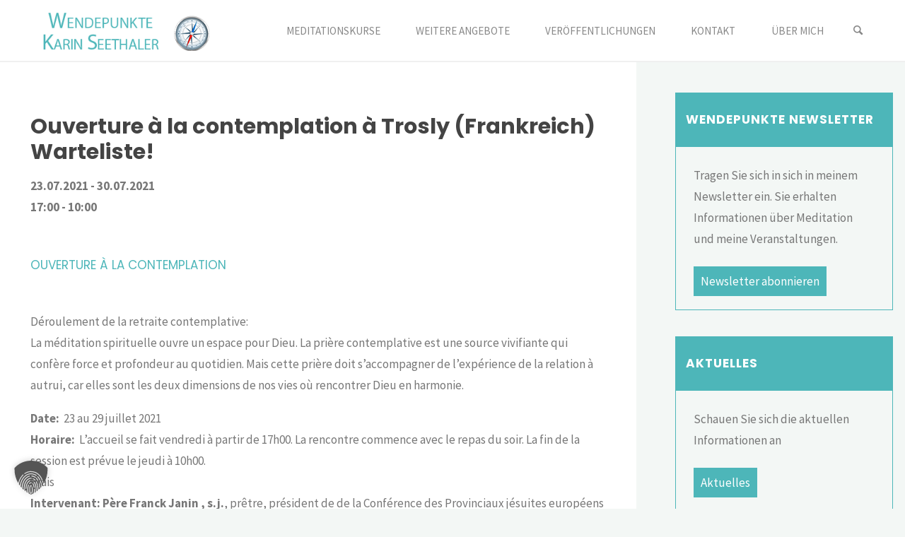

--- FILE ---
content_type: text/html; charset=UTF-8
request_url: https://www.karin-seethaler-wendepunkte.com/events/ouverture-a-la-contemplation/
body_size: 22379
content:
<!DOCTYPE html>
<html lang="de" prefix="og: https://ogp.me/ns#">
<head>
<meta name="viewport" content="width=device-width, user-scalable=yes, initial-scale=1.0">
<meta http-equiv="X-UA-Compatible" content="IE=edge" /><meta charset="UTF-8">
<link rel="profile" href="http://gmpg.org/xfn/11">
<script>var et_site_url='https://www.karin-seethaler-wendepunkte.com';var et_post_id='919';function et_core_page_resource_fallback(a,b){"undefined"===typeof b&&(b=a.sheet.cssRules&&0===a.sheet.cssRules.length);b&&(a.onerror=null,a.onload=null,a.href?a.href=et_site_url+"/?et_core_page_resource="+a.id+et_post_id:a.src&&(a.src=et_site_url+"/?et_core_page_resource="+a.id+et_post_id))}
</script>
<!-- Suchmaschinen-Optimierung durch Rank Math PRO - https://rankmath.com/ -->
<title>Ouverture à la contemplation à Trosly (Frankreich) Warteliste! - Karin Seethaler Wendepunkte</title>
<meta name="description" content="La méditation spirituelle ouvre un espace pour Dieu. La prière contemplative est une source vivifiante qui confère force et profondeur au quotidien. Mais"/>
<meta name="robots" content="follow, index, max-snippet:-1, max-video-preview:-1, max-image-preview:large"/>
<link rel="canonical" href="https://www.karin-seethaler-wendepunkte.com/events/ouverture-a-la-contemplation/" />
<meta property="og:locale" content="de_DE" />
<meta property="og:type" content="article" />
<meta property="og:title" content="Ouverture à la contemplation à Trosly (Frankreich) Warteliste! - Karin Seethaler Wendepunkte" />
<meta property="og:description" content="La méditation spirituelle ouvre un espace pour Dieu. La prière contemplative est une source vivifiante qui confère force et profondeur au quotidien. Mais" />
<meta property="og:url" content="https://www.karin-seethaler-wendepunkte.com/events/ouverture-a-la-contemplation/" />
<meta property="og:site_name" content="Karin Seethaler Wendepunkte" />
<meta property="og:updated_time" content="2021-07-08T15:59:39+02:00" />
<meta property="og:image" content="https://www.karin-seethaler-wendepunkte.com/wp-content/uploads/2018/12/Bild-B-1024x768.jpg" />
<meta property="og:image:secure_url" content="https://www.karin-seethaler-wendepunkte.com/wp-content/uploads/2018/12/Bild-B-1024x768.jpg" />
<meta property="og:image:width" content="777" />
<meta property="og:image:height" content="583" />
<meta property="og:image:alt" content="Ouverture à la contemplation à Trosly (Frankreich)   Warteliste!" />
<meta property="og:image:type" content="image/jpeg" />
<meta name="twitter:card" content="summary_large_image" />
<meta name="twitter:title" content="Ouverture à la contemplation à Trosly (Frankreich) Warteliste! - Karin Seethaler Wendepunkte" />
<meta name="twitter:description" content="La méditation spirituelle ouvre un espace pour Dieu. La prière contemplative est une source vivifiante qui confère force et profondeur au quotidien. Mais" />
<meta name="twitter:image" content="https://www.karin-seethaler-wendepunkte.com/wp-content/uploads/2018/12/Bild-B-1024x768.jpg" />
<!-- /Rank Math WordPress SEO Plugin -->

<link rel="alternate" type="application/rss+xml" title="Karin Seethaler Wendepunkte &raquo; Feed" href="https://www.karin-seethaler-wendepunkte.com/feed/" />
<link rel="alternate" type="application/rss+xml" title="Karin Seethaler Wendepunkte &raquo; Kommentar-Feed" href="https://www.karin-seethaler-wendepunkte.com/comments/feed/" />
<link rel="alternate" title="oEmbed (JSON)" type="application/json+oembed" href="https://www.karin-seethaler-wendepunkte.com/wp-json/oembed/1.0/embed?url=https%3A%2F%2Fwww.karin-seethaler-wendepunkte.com%2Fevents%2Fouverture-a-la-contemplation%2F" />
<link rel="alternate" title="oEmbed (XML)" type="text/xml+oembed" href="https://www.karin-seethaler-wendepunkte.com/wp-json/oembed/1.0/embed?url=https%3A%2F%2Fwww.karin-seethaler-wendepunkte.com%2Fevents%2Fouverture-a-la-contemplation%2F&#038;format=xml" />
<style id='wp-img-auto-sizes-contain-inline-css'>
img:is([sizes=auto i],[sizes^="auto," i]){contain-intrinsic-size:3000px 1500px}
/*# sourceURL=wp-img-auto-sizes-contain-inline-css */
</style>
<style id='wp-emoji-styles-inline-css'>

	img.wp-smiley, img.emoji {
		display: inline !important;
		border: none !important;
		box-shadow: none !important;
		height: 1em !important;
		width: 1em !important;
		margin: 0 0.07em !important;
		vertical-align: -0.1em !important;
		background: none !important;
		padding: 0 !important;
	}
/*# sourceURL=wp-emoji-styles-inline-css */
</style>
<style id='wp-block-library-inline-css'>
:root{
  --wp-block-synced-color:#7a00df;
  --wp-block-synced-color--rgb:122, 0, 223;
  --wp-bound-block-color:var(--wp-block-synced-color);
  --wp-editor-canvas-background:#ddd;
  --wp-admin-theme-color:#007cba;
  --wp-admin-theme-color--rgb:0, 124, 186;
  --wp-admin-theme-color-darker-10:#006ba1;
  --wp-admin-theme-color-darker-10--rgb:0, 107, 160.5;
  --wp-admin-theme-color-darker-20:#005a87;
  --wp-admin-theme-color-darker-20--rgb:0, 90, 135;
  --wp-admin-border-width-focus:2px;
}
@media (min-resolution:192dpi){
  :root{
    --wp-admin-border-width-focus:1.5px;
  }
}
.wp-element-button{
  cursor:pointer;
}

:root .has-very-light-gray-background-color{
  background-color:#eee;
}
:root .has-very-dark-gray-background-color{
  background-color:#313131;
}
:root .has-very-light-gray-color{
  color:#eee;
}
:root .has-very-dark-gray-color{
  color:#313131;
}
:root .has-vivid-green-cyan-to-vivid-cyan-blue-gradient-background{
  background:linear-gradient(135deg, #00d084, #0693e3);
}
:root .has-purple-crush-gradient-background{
  background:linear-gradient(135deg, #34e2e4, #4721fb 50%, #ab1dfe);
}
:root .has-hazy-dawn-gradient-background{
  background:linear-gradient(135deg, #faaca8, #dad0ec);
}
:root .has-subdued-olive-gradient-background{
  background:linear-gradient(135deg, #fafae1, #67a671);
}
:root .has-atomic-cream-gradient-background{
  background:linear-gradient(135deg, #fdd79a, #004a59);
}
:root .has-nightshade-gradient-background{
  background:linear-gradient(135deg, #330968, #31cdcf);
}
:root .has-midnight-gradient-background{
  background:linear-gradient(135deg, #020381, #2874fc);
}
:root{
  --wp--preset--font-size--normal:16px;
  --wp--preset--font-size--huge:42px;
}

.has-regular-font-size{
  font-size:1em;
}

.has-larger-font-size{
  font-size:2.625em;
}

.has-normal-font-size{
  font-size:var(--wp--preset--font-size--normal);
}

.has-huge-font-size{
  font-size:var(--wp--preset--font-size--huge);
}

.has-text-align-center{
  text-align:center;
}

.has-text-align-left{
  text-align:left;
}

.has-text-align-right{
  text-align:right;
}

.has-fit-text{
  white-space:nowrap !important;
}

#end-resizable-editor-section{
  display:none;
}

.aligncenter{
  clear:both;
}

.items-justified-left{
  justify-content:flex-start;
}

.items-justified-center{
  justify-content:center;
}

.items-justified-right{
  justify-content:flex-end;
}

.items-justified-space-between{
  justify-content:space-between;
}

.screen-reader-text{
  border:0;
  clip-path:inset(50%);
  height:1px;
  margin:-1px;
  overflow:hidden;
  padding:0;
  position:absolute;
  width:1px;
  word-wrap:normal !important;
}

.screen-reader-text:focus{
  background-color:#ddd;
  clip-path:none;
  color:#444;
  display:block;
  font-size:1em;
  height:auto;
  left:5px;
  line-height:normal;
  padding:15px 23px 14px;
  text-decoration:none;
  top:5px;
  width:auto;
  z-index:100000;
}
html :where(.has-border-color){
  border-style:solid;
}

html :where([style*=border-top-color]){
  border-top-style:solid;
}

html :where([style*=border-right-color]){
  border-right-style:solid;
}

html :where([style*=border-bottom-color]){
  border-bottom-style:solid;
}

html :where([style*=border-left-color]){
  border-left-style:solid;
}

html :where([style*=border-width]){
  border-style:solid;
}

html :where([style*=border-top-width]){
  border-top-style:solid;
}

html :where([style*=border-right-width]){
  border-right-style:solid;
}

html :where([style*=border-bottom-width]){
  border-bottom-style:solid;
}

html :where([style*=border-left-width]){
  border-left-style:solid;
}
html :where(img[class*=wp-image-]){
  height:auto;
  max-width:100%;
}
:where(figure){
  margin:0 0 1em;
}

html :where(.is-position-sticky){
  --wp-admin--admin-bar--position-offset:var(--wp-admin--admin-bar--height, 0px);
}

@media screen and (max-width:600px){
  html :where(.is-position-sticky){
    --wp-admin--admin-bar--position-offset:0px;
  }
}

/*# sourceURL=wp-block-library-inline-css */
</style><style id='global-styles-inline-css'>
:root{--wp--preset--aspect-ratio--square: 1;--wp--preset--aspect-ratio--4-3: 4/3;--wp--preset--aspect-ratio--3-4: 3/4;--wp--preset--aspect-ratio--3-2: 3/2;--wp--preset--aspect-ratio--2-3: 2/3;--wp--preset--aspect-ratio--16-9: 16/9;--wp--preset--aspect-ratio--9-16: 9/16;--wp--preset--color--black: #000000;--wp--preset--color--cyan-bluish-gray: #abb8c3;--wp--preset--color--white: #ffffff;--wp--preset--color--pale-pink: #f78da7;--wp--preset--color--vivid-red: #cf2e2e;--wp--preset--color--luminous-vivid-orange: #ff6900;--wp--preset--color--luminous-vivid-amber: #fcb900;--wp--preset--color--light-green-cyan: #7bdcb5;--wp--preset--color--vivid-green-cyan: #00d084;--wp--preset--color--pale-cyan-blue: #8ed1fc;--wp--preset--color--vivid-cyan-blue: #0693e3;--wp--preset--color--vivid-purple: #9b51e0;--wp--preset--color--accent-1: #4db6b9;--wp--preset--color--accent-2: #4db6b9;--wp--preset--color--headings: #444444;--wp--preset--color--sitetext: #777777;--wp--preset--color--sitebg: #FFFFFF;--wp--preset--gradient--vivid-cyan-blue-to-vivid-purple: linear-gradient(135deg,rgb(6,147,227) 0%,rgb(155,81,224) 100%);--wp--preset--gradient--light-green-cyan-to-vivid-green-cyan: linear-gradient(135deg,rgb(122,220,180) 0%,rgb(0,208,130) 100%);--wp--preset--gradient--luminous-vivid-amber-to-luminous-vivid-orange: linear-gradient(135deg,rgb(252,185,0) 0%,rgb(255,105,0) 100%);--wp--preset--gradient--luminous-vivid-orange-to-vivid-red: linear-gradient(135deg,rgb(255,105,0) 0%,rgb(207,46,46) 100%);--wp--preset--gradient--very-light-gray-to-cyan-bluish-gray: linear-gradient(135deg,rgb(238,238,238) 0%,rgb(169,184,195) 100%);--wp--preset--gradient--cool-to-warm-spectrum: linear-gradient(135deg,rgb(74,234,220) 0%,rgb(151,120,209) 20%,rgb(207,42,186) 40%,rgb(238,44,130) 60%,rgb(251,105,98) 80%,rgb(254,248,76) 100%);--wp--preset--gradient--blush-light-purple: linear-gradient(135deg,rgb(255,206,236) 0%,rgb(152,150,240) 100%);--wp--preset--gradient--blush-bordeaux: linear-gradient(135deg,rgb(254,205,165) 0%,rgb(254,45,45) 50%,rgb(107,0,62) 100%);--wp--preset--gradient--luminous-dusk: linear-gradient(135deg,rgb(255,203,112) 0%,rgb(199,81,192) 50%,rgb(65,88,208) 100%);--wp--preset--gradient--pale-ocean: linear-gradient(135deg,rgb(255,245,203) 0%,rgb(182,227,212) 50%,rgb(51,167,181) 100%);--wp--preset--gradient--electric-grass: linear-gradient(135deg,rgb(202,248,128) 0%,rgb(113,206,126) 100%);--wp--preset--gradient--midnight: linear-gradient(135deg,rgb(2,3,129) 0%,rgb(40,116,252) 100%);--wp--preset--font-size--small: 10px;--wp--preset--font-size--medium: 20px;--wp--preset--font-size--large: 27px;--wp--preset--font-size--x-large: 42px;--wp--preset--font-size--normal: 17px;--wp--preset--font-size--larger: 43px;--wp--preset--spacing--20: 0.44rem;--wp--preset--spacing--30: 0.67rem;--wp--preset--spacing--40: 1rem;--wp--preset--spacing--50: 1.5rem;--wp--preset--spacing--60: 2.25rem;--wp--preset--spacing--70: 3.38rem;--wp--preset--spacing--80: 5.06rem;--wp--preset--shadow--natural: 6px 6px 9px rgba(0, 0, 0, 0.2);--wp--preset--shadow--deep: 12px 12px 50px rgba(0, 0, 0, 0.4);--wp--preset--shadow--sharp: 6px 6px 0px rgba(0, 0, 0, 0.2);--wp--preset--shadow--outlined: 6px 6px 0px -3px rgb(255, 255, 255), 6px 6px rgb(0, 0, 0);--wp--preset--shadow--crisp: 6px 6px 0px rgb(0, 0, 0);}:where(.is-layout-flex){gap: 0.5em;}:where(.is-layout-grid){gap: 0.5em;}body .is-layout-flex{display: flex;}.is-layout-flex{flex-wrap: wrap;align-items: center;}.is-layout-flex > :is(*, div){margin: 0;}body .is-layout-grid{display: grid;}.is-layout-grid > :is(*, div){margin: 0;}:where(.wp-block-columns.is-layout-flex){gap: 2em;}:where(.wp-block-columns.is-layout-grid){gap: 2em;}:where(.wp-block-post-template.is-layout-flex){gap: 1.25em;}:where(.wp-block-post-template.is-layout-grid){gap: 1.25em;}.has-black-color{color: var(--wp--preset--color--black) !important;}.has-cyan-bluish-gray-color{color: var(--wp--preset--color--cyan-bluish-gray) !important;}.has-white-color{color: var(--wp--preset--color--white) !important;}.has-pale-pink-color{color: var(--wp--preset--color--pale-pink) !important;}.has-vivid-red-color{color: var(--wp--preset--color--vivid-red) !important;}.has-luminous-vivid-orange-color{color: var(--wp--preset--color--luminous-vivid-orange) !important;}.has-luminous-vivid-amber-color{color: var(--wp--preset--color--luminous-vivid-amber) !important;}.has-light-green-cyan-color{color: var(--wp--preset--color--light-green-cyan) !important;}.has-vivid-green-cyan-color{color: var(--wp--preset--color--vivid-green-cyan) !important;}.has-pale-cyan-blue-color{color: var(--wp--preset--color--pale-cyan-blue) !important;}.has-vivid-cyan-blue-color{color: var(--wp--preset--color--vivid-cyan-blue) !important;}.has-vivid-purple-color{color: var(--wp--preset--color--vivid-purple) !important;}.has-black-background-color{background-color: var(--wp--preset--color--black) !important;}.has-cyan-bluish-gray-background-color{background-color: var(--wp--preset--color--cyan-bluish-gray) !important;}.has-white-background-color{background-color: var(--wp--preset--color--white) !important;}.has-pale-pink-background-color{background-color: var(--wp--preset--color--pale-pink) !important;}.has-vivid-red-background-color{background-color: var(--wp--preset--color--vivid-red) !important;}.has-luminous-vivid-orange-background-color{background-color: var(--wp--preset--color--luminous-vivid-orange) !important;}.has-luminous-vivid-amber-background-color{background-color: var(--wp--preset--color--luminous-vivid-amber) !important;}.has-light-green-cyan-background-color{background-color: var(--wp--preset--color--light-green-cyan) !important;}.has-vivid-green-cyan-background-color{background-color: var(--wp--preset--color--vivid-green-cyan) !important;}.has-pale-cyan-blue-background-color{background-color: var(--wp--preset--color--pale-cyan-blue) !important;}.has-vivid-cyan-blue-background-color{background-color: var(--wp--preset--color--vivid-cyan-blue) !important;}.has-vivid-purple-background-color{background-color: var(--wp--preset--color--vivid-purple) !important;}.has-black-border-color{border-color: var(--wp--preset--color--black) !important;}.has-cyan-bluish-gray-border-color{border-color: var(--wp--preset--color--cyan-bluish-gray) !important;}.has-white-border-color{border-color: var(--wp--preset--color--white) !important;}.has-pale-pink-border-color{border-color: var(--wp--preset--color--pale-pink) !important;}.has-vivid-red-border-color{border-color: var(--wp--preset--color--vivid-red) !important;}.has-luminous-vivid-orange-border-color{border-color: var(--wp--preset--color--luminous-vivid-orange) !important;}.has-luminous-vivid-amber-border-color{border-color: var(--wp--preset--color--luminous-vivid-amber) !important;}.has-light-green-cyan-border-color{border-color: var(--wp--preset--color--light-green-cyan) !important;}.has-vivid-green-cyan-border-color{border-color: var(--wp--preset--color--vivid-green-cyan) !important;}.has-pale-cyan-blue-border-color{border-color: var(--wp--preset--color--pale-cyan-blue) !important;}.has-vivid-cyan-blue-border-color{border-color: var(--wp--preset--color--vivid-cyan-blue) !important;}.has-vivid-purple-border-color{border-color: var(--wp--preset--color--vivid-purple) !important;}.has-vivid-cyan-blue-to-vivid-purple-gradient-background{background: var(--wp--preset--gradient--vivid-cyan-blue-to-vivid-purple) !important;}.has-light-green-cyan-to-vivid-green-cyan-gradient-background{background: var(--wp--preset--gradient--light-green-cyan-to-vivid-green-cyan) !important;}.has-luminous-vivid-amber-to-luminous-vivid-orange-gradient-background{background: var(--wp--preset--gradient--luminous-vivid-amber-to-luminous-vivid-orange) !important;}.has-luminous-vivid-orange-to-vivid-red-gradient-background{background: var(--wp--preset--gradient--luminous-vivid-orange-to-vivid-red) !important;}.has-very-light-gray-to-cyan-bluish-gray-gradient-background{background: var(--wp--preset--gradient--very-light-gray-to-cyan-bluish-gray) !important;}.has-cool-to-warm-spectrum-gradient-background{background: var(--wp--preset--gradient--cool-to-warm-spectrum) !important;}.has-blush-light-purple-gradient-background{background: var(--wp--preset--gradient--blush-light-purple) !important;}.has-blush-bordeaux-gradient-background{background: var(--wp--preset--gradient--blush-bordeaux) !important;}.has-luminous-dusk-gradient-background{background: var(--wp--preset--gradient--luminous-dusk) !important;}.has-pale-ocean-gradient-background{background: var(--wp--preset--gradient--pale-ocean) !important;}.has-electric-grass-gradient-background{background: var(--wp--preset--gradient--electric-grass) !important;}.has-midnight-gradient-background{background: var(--wp--preset--gradient--midnight) !important;}.has-small-font-size{font-size: var(--wp--preset--font-size--small) !important;}.has-medium-font-size{font-size: var(--wp--preset--font-size--medium) !important;}.has-large-font-size{font-size: var(--wp--preset--font-size--large) !important;}.has-x-large-font-size{font-size: var(--wp--preset--font-size--x-large) !important;}
/*# sourceURL=global-styles-inline-css */
</style>
<style id='core-block-supports-inline-css'>
/**
 * Core styles: block-supports
 */

/*# sourceURL=core-block-supports-inline-css */
</style>

<style id='classic-theme-styles-inline-css'>
/**
 * These rules are needed for backwards compatibility.
 * They should match the button element rules in the base theme.json file.
 */
.wp-block-button__link {
	color: #ffffff;
	background-color: #32373c;
	border-radius: 9999px; /* 100% causes an oval, but any explicit but really high value retains the pill shape. */

	/* This needs a low specificity so it won't override the rules from the button element if defined in theme.json. */
	box-shadow: none;
	text-decoration: none;

	/* The extra 2px are added to size solids the same as the outline versions.*/
	padding: calc(0.667em + 2px) calc(1.333em + 2px);

	font-size: 1.125em;
}

.wp-block-file__button {
	background: #32373c;
	color: #ffffff;
	text-decoration: none;
}

/*# sourceURL=/wp-includes/css/classic-themes.css */
</style>
<link rel='stylesheet' id='mc4wp-form-basic-css' href='https://www.karin-seethaler-wendepunkte.com/wp-content/plugins/mailchimp-for-wp/assets/css/form-basic.css?ver=4.10.9' media='all' />
<link rel='stylesheet' id='kahuna-themefonts-css' href='https://www.karin-seethaler-wendepunkte.com/wp-content/themes/kahuna/resources/fonts/fontfaces.css?ver=1.7.0.1' media='all' />
<link rel='stylesheet' id='kahuna-googlefonts-css' href='https://www.karin-seethaler-wendepunkte.com/wp-content/uploads/fonts/f356cabdcbeeda084693a325f2133190/font.css?v=1701482730' media='all' />
<link rel='stylesheet' id='kahuna-main-css' href='https://www.karin-seethaler-wendepunkte.com/wp-content/themes/kahuna/style.css?ver=1.7.0.1' media='all' />
<style id='kahuna-main-inline-css'>
 body:not(.kahuna-landing-page) #container, #site-header-main-inside, #colophon-inside, .footer-inside, #breadcrumbs-container-inside, #header-page-title { margin: 0 auto; max-width: 1380px; } body:not(.kahuna-landing-page) #container { max-width: calc( 1380px - 4em ); } #primary { width: 320px; } #secondary { width: 380px; } #container.one-column .main { width: 100%; } #container.two-columns-right #secondary { float: right; } #container.two-columns-right .main, .two-columns-right #breadcrumbs { width: calc( 100% - 380px ); float: left; } #container.two-columns-left #primary { float: left; } #container.two-columns-left .main, .two-columns-left #breadcrumbs { width: calc( 100% - 320px ); float: right; } #container.three-columns-right #primary, #container.three-columns-left #primary, #container.three-columns-sided #primary { float: left; } #container.three-columns-right #secondary, #container.three-columns-left #secondary, #container.three-columns-sided #secondary { float: left; } #container.three-columns-right #primary, #container.three-columns-left #secondary { margin-left: 0%; margin-right: 0%; } #container.three-columns-right .main, .three-columns-right #breadcrumbs { width: calc( 100% - 700px ); float: left; } #container.three-columns-left .main, .three-columns-left #breadcrumbs { width: calc( 100% - 700px ); float: right; } #container.three-columns-sided #secondary { float: right; } #container.three-columns-sided .main, .three-columns-sided #breadcrumbs { width: calc( 100% - 700px ); float: right; } .three-columns-sided #breadcrumbs { margin: 0 calc( 0% + 380px ) 0 -1920px; } #site-text { clip: rect(1px, 1px, 1px, 1px); height: 1px; overflow: hidden; position: absolute !important; width: 1px; word-wrap: normal !important; } html { font-family: 'Source Sans Pro'; font-weight: 400; font-size: 17px; font-weight: 400; line-height: 1.8; } #site-title { font-family: Poppins; font-size: 110%; font-weight: 700; } #access ul li a { font-family: Source Sans Pro; font-size: 90%; font-weight: 400; } .widget-title { font-family: Poppins; font-size: 100%; font-weight: 700; } .widget-container { font-family: Source Sans Pro; font-size: 100%; font-weight: 400; } .entry-title, .page-title { font-family: Poppins; font-size: 160%; font-weight: 700; } .entry-meta > span { font-family: Source Sans Pro; font-weight: 400; } /*.post-thumbnail-container*/ .entry-meta > span { font-size: 90%; } .page-link, .pagination, .author-info .author-link, .comment .reply a, .comment-meta, .byline { font-family: Source Sans Pro; } .content-masonry .entry-title { font-size: 128%; } h1 { font-size: 2.33em; } h2 { font-size: 2.06em; } h3 { font-size: 1.79em; } h4 { font-size: 1.52em; } h5 { font-size: 1.25em; } h6 { font-size: 0.98em; } h1, h2, h3, h4, h5, h6 { font-family: Poppins; font-weight: 700; } body { color: #777777; background-color: #F3F7f5; } .lp-staticslider .staticslider-caption-title, .seriousslider.seriousslider-theme .seriousslider-caption-title, .lp-staticslider .staticslider-caption-text, .seriousslider.seriousslider-theme .seriousslider-caption-text, .lp-staticslider .staticslider-caption-text a { color: #FFFFFF; } #site-header-main, #site-header-main.header-fixed #site-header-main-inside, #access ul ul, .menu-search-animated .searchform input[type="search"], #access .menu-search-animated .searchform, #access::after, .kahuna-over-menu .header-fixed#site-header-main, .kahuna-over-menu .header-fixed#site-header-main #access:after { background-color: #FFFFFF; } #site-header-main { border-bottom-color: rgba(0,0,0,.05); } .kahuna-over-menu .header-fixed#site-header-main #site-title a, #nav-toggle { color: #4db6b9; } #access > div > ul > li, #access > div > ul > li > a, .kahuna-over-menu .header-fixed#site-header-main #access > div > ul > li:not([class*='current']), .kahuna-over-menu .header-fixed#site-header-main #access > div > ul > li:not([class*='current']) > a, .kahuna-over-menu .header-fixed#site-header-main #sheader.socials a::before, #sheader.socials a::before, #access .menu-search-animated .searchform input[type="search"], #mobile-menu { color: #888888; } .kahuna-over-menu .header-fixed#site-header-main #sheader.socials a:hover::before, #sheader.socials a:hover::before { color: #FFFFFF; } #access ul.sub-menu li a, #access ul.children li a { color: #888888; } #access ul.sub-menu li a, #access ul.children li a { background-color: #FFFFFF; } #access > div > ul > li:hover > a, #access > div > ul > li a:hover, #access > div > ul > li:hover, .kahuna-over-menu .header-fixed#site-header-main #access > div > ul > li > a:hover, .kahuna-over-menu .header-fixed#site-header-main #access > div > ul > li:hover { color: #4db6b9; } #access > div > ul > li > a > span::before, #site-title::before { background-color: #4db6b9; } #site-title a:hover { color: #4db6b9; } #access > div > ul > li.current_page_item > a, #access > div > ul > li.current-menu-item > a, #access > div > ul > li.current_page_ancestor > a, #access > div > ul > li.current-menu-ancestor > a, #access .sub-menu, #access .children, .kahuna-over-menu .header-fixed#site-header-main #access > div > ul > li > a { color: #4db6b9; } #access ul.children > li.current_page_item > a, #access ul.sub-menu > li.current-menu-item > a, #access ul.children > li.current_page_ancestor > a, #access ul.sub-menu > li.current-menu-ancestor > a { color: #4db6b9; } #access .sub-menu li:not(:last-child) span, #access .children li:not(:last-child) span { border-bottom: 1px solid #eeeeee; } .searchform .searchsubmit { color: #777777; } body:not(.kahuna-landing-page) article.hentry, body:not(.kahuna-landing-page) .main, body.kahuna-boxed-layout:not(.kahuna-landing-page) #container { background-color: #FFFFFF; } .pagination a, .pagination span { border-color: #eeeeee; } .page-link a, .page-link span em { background-color: #eeeeee; } .pagination a:hover, .pagination span:hover, .page-link a:hover, .page-link span em:hover { background-color: #eeeeee; } .post-thumbnail-container .featured-image-meta, #header-page-title-inside, .lp-staticslider .staticslider-caption-text span, .seriousslider.seriousslider-theme .seriousslider-caption-text span { background-color: rgba(0,0,0, 0.5); } .lp-staticslider .staticslider-caption-title span, .seriousslider.seriousslider-theme .seriousslider-caption-title span { background-color: rgba(77,182,185, 0.5); } .post-thumbnail-container .featured-image-link::before { background-color: #4db6b9; } #header-page-title .entry-meta .bl_categ a { background-color: #4db6b9; } #header-page-title .entry-meta .bl_categ a:hover { background-color: #5ec7ca; } .widget-title span { border-bottom-color: #4db6b9; } #colophon, #footer { background-color: #1E2C35; color: #BBBBBB; } #colophon { border-top: 5px solid #414f58 } #footer-bottom { background: #192730; } .entry-title a:active, .entry-title a:hover { color: #4db6b9; } .entry-title a:hover { border-top-color: #4db6b9; } span.entry-format { color: #4db6b9; } .entry-content blockquote::before, .entry-content blockquote::after { color: rgba(119,119,119,0.2); } .entry-content h5, .entry-content h6, .lp-text-content h5, .lp-text-content h6 { color: #4db6b9; } .entry-content h1, .entry-content h2, .entry-content h3, .entry-content h4, .lp-text-content h1, .lp-text-content h2, .lp-text-content h3, .lp-text-content h4 { color: #444444; } a { color: #4db6b9; } a:hover, .entry-meta span a:hover, .comments-link a:hover { color: #4db6b9; } .entry-meta > span.comments-link { top: 0.8em; } .socials a:before { color: #4db6b9; } #sheader.socials a:before { background-color: #f5f5f5; } #sfooter.socials a:before, .widget_cryout_socials .socials a:before { background-color: #28363f; } .sidey .socials a:before { background-color: #FFFFFF; } #sheader.socials a:hover:before { background-color: #4db6b9; color: #FFFFFF; } #sfooter.socials a:hover:before, .widget_cryout_socials .socials a:hover:before { background-color: #4db6b9; color: #1E2C35; } .sidey a:hover:before { background-color: #4db6b9; color: #FFFFFF; } .kahuna-normalizedtags #content .tagcloud a { color: #FFFFFF; background-color: #4db6b9; } .kahuna-normalizedtags #content .tagcloud a:hover { background-color: #4db6b9; } #nav-fixed i, #nav-fixed a + a { background-color: rgba(215,215,215,0.8); } #nav-fixed a:hover i, #nav-fixed a:hover + a, #nav-fixed a + a:hover { background-color: rgba(77,182,185,0.8); } #nav-fixed i, #nav-fixed span { color: #FFFFFF; } button#toTop { color: #4db6b9; border-color: #4db6b9; } button#toTop:hover { background-color: #4db6b9; color: #F3F7f5; border-color: #4db6b9; } @media (max-width: 800px) { .cryout #footer-bottom .footer-inside { padding-top: 2.5em; } .cryout .footer-inside a#toTop {background-color: #4db6b9; color: #F3F7f5;} .cryout .footer-inside a#toTop:hover { opacity: 0.8;} } a.continue-reading-link, .continue-reading-link::after { background-color:#4db6b9; color: #FFFFFF; } .entry-meta .icon-metas:before { color: #bcbcbc; } .kahuna-caption-one .main .wp-caption .wp-caption-text { border-bottom-color: #eeeeee; } .kahuna-caption-two .main .wp-caption .wp-caption-text { background-color: #f5f5f5; } .kahuna-image-one .entry-content img[class*="align"], .kahuna-image-one .entry-summary img[class*="align"], .kahuna-image-two .entry-content img[class*='align'], .kahuna-image-two .entry-summary img[class*='align'] { border-color: #eeeeee; } .kahuna-image-five .entry-content img[class*='align'], .kahuna-image-five .entry-summary img[class*='align'] { border-color: #4db6b9; } /* diffs */ span.edit-link a.post-edit-link, span.edit-link a.post-edit-link:hover, span.edit-link .icon-edit:before { color: #777777; } .searchform { border-color: #ebebeb; } #breadcrumbs-container { background-color: #f8f8f8; } .entry-meta span, .entry-meta a, .entry-utility span, .entry-utility a, .entry-meta time, #breadcrumbs-nav, #header-page-title .byline, .footermenu ul li span.sep { color: #bcbcbc; } .footermenu ul li a:hover { color: #4db6b9; } .footermenu ul li a::after { background: #4db6b9; } #breadcrumbs-nav a { color: #9e9e9e; } .entry-meta span.entry-sticky { background-color: #bcbcbc; color: #FFFFFF; } #commentform { } code, #nav-below .nav-previous a:before, #nav-below .nav-next a:before { background-color: #eeeeee; } pre, .comment-author { border-color: #eeeeee; } pre { background-color: #f8f8f8; } .commentlist .comment-body, .commentlist .pingback { background-color: #f5f5f5; } .commentlist .comment-body::after { border-top-color: #f5f5f5; } article .author-info { border-color: #eeeeee; } .page-header.pad-container { border-color: #eeeeee; } .comment-meta a { color: #dadada; } .commentlist .reply a { color: #c6c6c6; } .commentlist .reply a:hover { border-bottom-color: #4db6b9; } select, input[type], textarea { color: #777777; border-color: #e9e9e9; } .searchform input[type="search"], .searchform input[type="search"]:hover, .searchform input[type="search"]:focus { background-color: #FFFFFF; } input[type]:hover, textarea:hover, select:hover, input[type]:focus, textarea:focus, select:focus { background: #f5f5f5; } button, input[type="button"], input[type="submit"], input[type="reset"] { background-color: #4db6b9; color: #FFFFFF; } button:hover, input[type="button"]:hover, input[type="submit"]:hover, input[type="reset"]:hover { background-color: #4db6b9; } hr { background-color: #f0f0f0; } /* gutenberg */ .wp-block-image.alignwide { margin-left: calc( ( 0% + 2.5em ) * -1 ); margin-right: calc( ( 0% + 2.5em ) * -1 ); } .wp-block-image.alignwide img { /* width: calc( 100% + 5em ); max-width: calc( 100% + 5em ); */ } .has-accent-1-color, .has-accent-1-color:hover { color: #4db6b9; } .has-accent-2-color, .has-accent-2-color:hover { color: #4db6b9; } .has-headings-color, .has-headings-color:hover { color: #444444; } .has-sitetext-color, .has-sitetext-color:hover { color: #777777; } .has-sitebg-color, .has-sitebg-color:hover { color: #FFFFFF; } .has-accent-1-background-color { background-color: #4db6b9; } .has-accent-2-background-color { background-color: #4db6b9; } .has-headings-background-color { background-color: #444444; } .has-sitetext-background-color { background-color: #777777; } .has-sitebg-background-color { background-color: #FFFFFF; } .has-small-font-size { font-size: 10px; } .has-regular-font-size { font-size: 17px; } .has-large-font-size { font-size: 27px; } .has-larger-font-size { font-size: 43px; } .has-huge-font-size { font-size: 43px; } /* woocommerce */ .woocommerce-page #respond input#submit.alt, .woocommerce a.button.alt, .woocommerce-page button.button.alt, .woocommerce input.button.alt, .woocommerce #respond input#submit, .woocommerce a.button, .woocommerce button.button, .woocommerce input.button { background-color: #4db6b9; color: #FFFFFF; line-height: 1.8; } .woocommerce #respond input#submit:hover, .woocommerce a.button:hover, .woocommerce button.button:hover, .woocommerce input.button:hover { background-color: #6fd8db; color: #FFFFFF;} .woocommerce-page #respond input#submit.alt, .woocommerce a.button.alt, .woocommerce-page button.button.alt, .woocommerce input.button.alt { background-color: #4db6b9; color: #FFFFFF; line-height: 1.8; } .woocommerce-page #respond input#submit.alt:hover, .woocommerce a.button.alt:hover, .woocommerce-page button.button.alt:hover, .woocommerce input.button.alt:hover { background-color: #6fd8db; color: #FFFFFF;} .woocommerce div.product .woocommerce-tabs ul.tabs li.active { border-bottom-color: #FFFFFF; } .woocommerce #respond input#submit.alt.disabled, .woocommerce #respond input#submit.alt.disabled:hover, .woocommerce #respond input#submit.alt:disabled, .woocommerce #respond input#submit.alt:disabled:hover, .woocommerce #respond input#submit.alt[disabled]:disabled, .woocommerce #respond input#submit.alt[disabled]:disabled:hover, .woocommerce a.button.alt.disabled, .woocommerce a.button.alt.disabled:hover, .woocommerce a.button.alt:disabled, .woocommerce a.button.alt:disabled:hover, .woocommerce a.button.alt[disabled]:disabled, .woocommerce a.button.alt[disabled]:disabled:hover, .woocommerce button.button.alt.disabled, .woocommerce button.button.alt.disabled:hover, .woocommerce button.button.alt:disabled, .woocommerce button.button.alt:disabled:hover, .woocommerce button.button.alt[disabled]:disabled, .woocommerce button.button.alt[disabled]:disabled:hover, .woocommerce input.button.alt.disabled, .woocommerce input.button.alt.disabled:hover, .woocommerce input.button.alt:disabled, .woocommerce input.button.alt:disabled:hover, .woocommerce input.button.alt[disabled]:disabled, .woocommerce input.button.alt[disabled]:disabled:hover { background-color: #4db6b9; } .woocommerce ul.products li.product .price, .woocommerce div.product p.price, .woocommerce div.product span.price { color: #a9a9a9 } #add_payment_method #payment, .woocommerce-cart #payment, .woocommerce-checkout #payment { background: #f5f5f5; } .woocommerce .main .page-title { /*font-size: -0.004em; */ } /* mobile menu */ nav#mobile-menu { background-color: #FFFFFF; } #mobile-nav .searchform input[type="search"]{ background-color: #eeeeee; border-color: rgba(0,0,0,0.15); } nav#mobile-menu ul li.menu-burger { background-color: #f7f7f7 } .main .entry-content, .main .entry-summary { text-align: inherit; } .main p, .main ul, .main ol, .main dd, .main pre, .main hr { margin-bottom: 1em; } .main .entry-content p { text-indent: 0em; } .main a.post-featured-image { background-position: center center; } #header-widget-area { width: 33%; right: 10px; } .kahuna-striped-table .main thead th, .kahuna-bordered-table .main thead th, .kahuna-striped-table .main td, .kahuna-striped-table .main th, .kahuna-bordered-table .main th, .kahuna-bordered-table .main td { border-color: #e9e9e9; } .kahuna-clean-table .main th, .kahuna-striped-table .main tr:nth-child(even) td, .kahuna-striped-table .main tr:nth-child(even) th { background-color: #f6f6f6; } .kahuna-cropped-featured .main .post-thumbnail-container { height: 350px; } .kahuna-responsive-featured .main .post-thumbnail-container { max-height: 350px; height: auto; } article.hentry .article-inner, #content-masonry article.hentry .article-inner { padding: 0%; } #site-header-main { height:87px; } #access .menu-search-animated .searchform { height: 86px; line-height: 86px; } .menu-search-animated, #sheader-container, .identity, #nav-toggle { height:87px; line-height:87px; } #access div > ul > li > a { line-height:87px; } #branding { height:87px; } .kahuna-responsive-headerimage #masthead #header-image-main-inside { max-height: 50px; } .kahuna-cropped-headerimage #masthead #header-image-main-inside { height: 50px; } #site-text { display: none; } .kahuna-fixed-menu #header-image-main { margin-top: 87px; } @media (min-width: 1152px) { body:not(.kahuna-landing-page) #masthead { border-bottom: 1px solid #eeeeee; } } @media (max-width: 640px) { #header-page-title .entry-title { font-size: 140%; } } .lp-staticslider .staticslider-caption, .seriousslider.seriousslider-theme .seriousslider-caption, .kahuna-landing-page .lp-blocks-inside, .kahuna-landing-page .lp-boxes-inside, .kahuna-landing-page .lp-text-inside, .kahuna-landing-page .lp-posts-inside, .kahuna-landing-page .lp-page-inside, .kahuna-landing-page .lp-section-header, .kahuna-landing-page .content-widget { max-width: 1380px; } .kahuna-landing-page .content-widget { margin: 0 auto; } .lp-staticslider { max-height: calc(100vh - 87px); } a.staticslider-button:nth-child(2n+1), .seriousslider-theme .seriousslider-caption-buttons a:nth-child(2n+1) { background-color: #4db6b9; color: #FFFFFF; border-color: #349da0; } .staticslider-button:nth-child(2n+1):hover, .seriousslider-theme .seriousslider-caption-buttons a:nth-child(2n+1):hover { background-color: #349da0; } a.staticslider-button:nth-child(2n), .seriousslider-theme .seriousslider-caption-buttons a:nth-child(2n) { color: #4db6b9; background-color: #FFFFFF; border-color: #e6e6e6; } a.staticslider-button:nth-child(2n):hover, .seriousslider-theme .seriousslider-caption-buttons a:nth-child(2n):hover { background-color: #e6e6e6; } .lp-block { background: #FFFFFF; } .lp-block:hover { box-shadow: 0 0 20px rgba(0,0,0, 0.15); } .lp-block i[class^=blicon]::before { color: #FFFFFF; border-color: #3ea7aa; background-color: #4db6b9; } .lp-block:hover i::before { background-color: #3ea7aa; } .lp-block i:after { background-color: #4db6b9; } .lp-block:hover i:after { background-color: #4db6b9; } .lp-block-text, .lp-boxes-static .lp-box-text, .lp-section-desc { color: #9f9f9f; } .lp-blocks { background-color: #EEEFF0; } .lp-boxes { background-color: #ECEFF2; } .lp-text { background-color: #F7F8F9; } .lp-boxes-static .lp-box:hover { box-shadow: 0 0 20px rgba(0,0,0, 0.15); } .lp-boxes-static .lp-box-image::after { background-color: #4db6b9; } .lp-boxes-static .lp-box-image .box-overlay { background-color: #61cacd; } .lp-box-titlelink:hover { color: #4db6b9; } .lp-boxes-1 .lp-box .lp-box-image { height: 350px; } .lp-boxes-2 .lp-box .lp-box-image { height: 400px; } .lp-box-readmore:hover { color: #4db6b9; } #lp-posts, #lp-page { background-color: #FFF; } .lpbox-rnd1 { background-color: #b5b8bb; } .lpbox-rnd2 { background-color: #b0b3b6; } .lpbox-rnd3 { background-color: #abaeb1; } .lpbox-rnd4 { background-color: #a6a9ac; } .lpbox-rnd5 { background-color: #a1a4a7; } .lpbox-rnd6 { background-color: #9c9fa2; } .lpbox-rnd7 { background-color: #979a9d; } .lpbox-rnd8 { background-color: #929598; } 
/*# sourceURL=kahuna-main-inline-css */
</style>
<link rel='stylesheet' id='borlabs-cookie-custom-css' href='https://www.karin-seethaler-wendepunkte.com/wp-content/cache/borlabs-cookie/1/borlabs-cookie-1-de.css?ver=3.3.23-33' media='all' />
<script src="https://www.karin-seethaler-wendepunkte.com/wp-includes/js/jquery/jquery.js?ver=3.7.1" id="jquery-core-js"></script>
<script src="https://www.karin-seethaler-wendepunkte.com/wp-includes/js/jquery/jquery-migrate.js?ver=3.4.1" id="jquery-migrate-js"></script>
<script id="events-manager-js-extra">
var EM = {"ajaxurl":"https://www.karin-seethaler-wendepunkte.com/wp-admin/admin-ajax.php","locationajaxurl":"https://www.karin-seethaler-wendepunkte.com/wp-admin/admin-ajax.php?action=locations_search","firstDay":"1","locale":"de","dateFormat":"yy-mm-dd","ui_css":"https://www.karin-seethaler-wendepunkte.com/wp-content/plugins/events-manager/includes/css/jquery-ui/build.min.css","show24hours":"1","is_ssl":"1","autocomplete_limit":"10","calendar":{"breakpoints":{"small":560,"medium":908,"large":false},"month_format":"m.Y"},"phone":"","datepicker":{"format":"d.m.Y","locale":"de"},"search":{"breakpoints":{"small":650,"medium":850,"full":false}},"url":"https://www.karin-seethaler-wendepunkte.com/wp-content/plugins/events-manager","assets":{"input.em-uploader":{"js":{"em-uploader":{"url":"https://www.karin-seethaler-wendepunkte.com/wp-content/plugins/events-manager/includes/js/em-uploader.js?v=7.2.3.1","event":"em_uploader_ready"}}},".em-event-editor":{"js":{"event-editor":{"url":"https://www.karin-seethaler-wendepunkte.com/wp-content/plugins/events-manager/includes/js/events-manager-event-editor.js?v=7.2.3.1","event":"em_event_editor_ready"}},"css":{"event-editor":"https://www.karin-seethaler-wendepunkte.com/wp-content/plugins/events-manager/includes/css/events-manager-event-editor.css?v=7.2.3.1"}},".em-recurrence-sets, .em-timezone":{"js":{"luxon":{"url":"luxon/luxon.js?v=7.2.3.1","event":"em_luxon_ready"}}},".em-booking-form, #em-booking-form, .em-booking-recurring, .em-event-booking-form":{"js":{"em-bookings":{"url":"https://www.karin-seethaler-wendepunkte.com/wp-content/plugins/events-manager/includes/js/bookingsform.js?v=7.2.3.1","event":"em_booking_form_js_loaded"}}},"#em-opt-archetypes":{"js":{"archetypes":"https://www.karin-seethaler-wendepunkte.com/wp-content/plugins/events-manager/includes/js/admin-archetype-editor.js?v=7.2.3.1","archetypes_ms":"https://www.karin-seethaler-wendepunkte.com/wp-content/plugins/events-manager/includes/js/admin-archetypes.js?v=7.2.3.1","qs":"qs/qs.js?v=7.2.3.1"}}},"cached":"","txt_search":"Suche","txt_searching":"Suche...","txt_loading":"Wird geladen\u00a0\u2026"};
//# sourceURL=events-manager-js-extra
</script>
<script src="https://www.karin-seethaler-wendepunkte.com/wp-content/plugins/events-manager/includes/js/events-manager.js?ver=7.2.3.1" id="events-manager-js"></script>
<script src="https://www.karin-seethaler-wendepunkte.com/wp-content/plugins/events-manager/includes/external/flatpickr/l10n/de.js?ver=7.2.3.1" id="em-flatpickr-localization-js"></script>
<script data-no-optimize="1" data-no-minify="1" data-cfasync="false" src="https://www.karin-seethaler-wendepunkte.com/wp-content/cache/borlabs-cookie/1/borlabs-cookie-config-de.json.js?ver=3.3.23-41" id="borlabs-cookie-config-js"></script>
<script data-no-optimize="1" data-no-minify="1" data-cfasync="false" src="https://www.karin-seethaler-wendepunkte.com/wp-content/plugins/borlabs-cookie/assets/javascript/borlabs-cookie-prioritize.min.js?ver=3.3.23" id="borlabs-cookie-prioritize-js"></script>
<script data-borlabs-cookie-script-blocker-ignore>
  const brlbsGrecaptchaReadyCallStack = [];
  const brlbsHcaptchaReadyCallStack = [];
  const brlbsTurnstileReadyCallStack = [];

  window.grecaptcha = window.grecaptcha || { brlbsDummy: true, ready: function() { brlbsGrecaptchaReadyCallStack.push(arguments); }}
  window.hcaptcha = window.hcaptcha || { brlbsDummy: true, render: function() { brlbsHcaptchaReadyCallStack.push(arguments); }}
  window.turnstile = window.turnstile || { brlbsDummy: true, ready: function() { brlbsTurnstileReadyCallStack.push(arguments); }}
</script><link rel="https://api.w.org/" href="https://www.karin-seethaler-wendepunkte.com/wp-json/" /><link rel="EditURI" type="application/rsd+xml" title="RSD" href="https://www.karin-seethaler-wendepunkte.com/xmlrpc.php?rsd" />

<link rel='shortlink' href='https://www.karin-seethaler-wendepunkte.com/?p=919' />
<style type="text/css" id="simple-css-output">/* Startseite */.lp-text-inside h1 {display:none;}/*Schedule Plugin*/.css-events-list a { font-size: 21px!important; }.css-events-list td { padding: 30px!important; }/*Sidebar*/#em_widget-2 .widget-title, #custom_html-3 .widget-title, #custom_html-5 .widget-title { margin-bottom: 0; }#em_widget-2 .widget-title, #custom_html-3 .widget-title, #custom_html-5 .widget-title { background-color: #4db6b9; color: #fff; padding: 15px;}.widget-area ul { border: 1px solid #4db6b9; padding: 25px;}#custom_html-3 a, #custom_html-5 a {text-decoration: none;}/* Newsletter + Aktuelles */#custom_html-3 .textwidget, #custom_html-5 .textwidget { border: 1px solid #4db6b9; padding: 25px;}.widget-container ul ul { border: 0px solid #ff0000;}.sidey .widget-container ul li:not(:last-child) { border-bottom: 1px solid #4db6b9; margin-bottom: 20px; font-size: 15px;}.sidey .widget-container ul li li:not(:last-child) { border-bottom: 1px solid #bcbcbc; margin-bottom: 0.5em; font-size: 15px;}#em_widget-2 ul a, #custom_html-3 ul a { font-size: 19px; line-height: 25px;}.wp-block-button__link {border-radius:0!important;}/*Eventpage*/.date-left { float: left; font-size: 14px;}.date-right { float: right; font-size: 14px;}.event-content { margin-bottom: 15px; clear: both;}.entry-meta.aftertitle-meta { display: none; }/*Eventloop new*/.event-list-heading { font-size: 30px; margin-bottom: 10px;}.event-listed { padding: 5px 20px 20px 20px; background: #f7f7f7; margin-bottom: 20px;}.event-list a.btn { color: #fff; padding: 10px; background-color: #4db6b9; margin-top: 43px!important; font-size: 16px!important;}hr.sep { margin: 35px 0 10px 0;}/* Events OSM by NY */.em-location-map, .em-locations-map, .em-osm-map { width: 580px !important; height: 450px !important; }@media screen and (max-device-width : 600px) {.em-location-map, .em-locations-map, .em-osm-map { width: 333px !important; height: 250px !important; }}/* Suchbutton Events NY - anpassen */div.css-search div.em-search-main .em-search-submit {background-color: #4db6b9!important;}#header-image-main {display:none;}</style><link rel="preload" href="https://www.karin-seethaler-wendepunkte.com/wp-content/plugins/bloom/core/admin/fonts/modules.ttf" as="font" crossorigin="anonymous"><script data-borlabs-cookie-script-blocker-ignore>
if ('0' === '1' && ('0' === '1' || '1' === '1')) {
    window['gtag_enable_tcf_support'] = true;
}
window.dataLayer = window.dataLayer || [];
if (typeof gtag !== 'function') {
    function gtag() {
        dataLayer.push(arguments);
    }
}
gtag('set', 'developer_id.dYjRjMm', true);
if ('0' === '1' || '1' === '1') {
    if (window.BorlabsCookieGoogleConsentModeDefaultSet !== true) {
        let getCookieValue = function (name) {
            return document.cookie.match('(^|;)\\s*' + name + '\\s*=\\s*([^;]+)')?.pop() || '';
        };
        let cookieValue = getCookieValue('borlabs-cookie-gcs');
        let consentsFromCookie = {};
        if (cookieValue !== '') {
            consentsFromCookie = JSON.parse(decodeURIComponent(cookieValue));
        }
        let defaultValues = {
            'ad_storage': 'denied',
            'ad_user_data': 'denied',
            'ad_personalization': 'denied',
            'analytics_storage': 'denied',
            'functionality_storage': 'denied',
            'personalization_storage': 'denied',
            'security_storage': 'denied',
            'wait_for_update': 500,
        };
        gtag('consent', 'default', { ...defaultValues, ...consentsFromCookie });
    }
    window.BorlabsCookieGoogleConsentModeDefaultSet = true;
    let borlabsCookieConsentChangeHandler = function () {
        window.dataLayer = window.dataLayer || [];
        if (typeof gtag !== 'function') { function gtag(){dataLayer.push(arguments);} }

        let getCookieValue = function (name) {
            return document.cookie.match('(^|;)\\s*' + name + '\\s*=\\s*([^;]+)')?.pop() || '';
        };
        let cookieValue = getCookieValue('borlabs-cookie-gcs');
        let consentsFromCookie = {};
        if (cookieValue !== '') {
            consentsFromCookie = JSON.parse(decodeURIComponent(cookieValue));
        }

        consentsFromCookie.analytics_storage = BorlabsCookie.Consents.hasConsent('google-analytics') ? 'granted' : 'denied';

        BorlabsCookie.CookieLibrary.setCookie(
            'borlabs-cookie-gcs',
            JSON.stringify(consentsFromCookie),
            BorlabsCookie.Settings.automaticCookieDomainAndPath.value ? '' : BorlabsCookie.Settings.cookieDomain.value,
            BorlabsCookie.Settings.cookiePath.value,
            BorlabsCookie.Cookie.getPluginCookie().expires,
            BorlabsCookie.Settings.cookieSecure.value,
            BorlabsCookie.Settings.cookieSameSite.value
        );
    }
    document.addEventListener('borlabs-cookie-consent-saved', borlabsCookieConsentChangeHandler);
    document.addEventListener('borlabs-cookie-handle-unblock', borlabsCookieConsentChangeHandler);
}
if ('0' === '1') {
    gtag("js", new Date());
    gtag("config", "UA-155727809-1", {"anonymize_ip": true});

    (function (w, d, s, i) {
        var f = d.getElementsByTagName(s)[0],
            j = d.createElement(s);
        j.async = true;
        j.src =
            "https://www.googletagmanager.com/gtag/js?id=" + i;
        f.parentNode.insertBefore(j, f);
    })(window, document, "script", "UA-155727809-1");
}
</script><script>
window.dataLayer = window.dataLayer || [];
if (typeof gtag !== 'function') { function gtag(){dataLayer.push(arguments);} }
if('%%consentMode%%' === '1') {
    gtag('consent', 'default', {
       'ad_storage': 'denied',
       'analytics_storage': 'denied'
    });
    gtag("js", new Date());
    gtag("config", "%%trackingId%%", { "anonymize_ip": true });

    (function (w, d, s, i) {
    var f = d.getElementsByTagName(s)[0],
        j = d.createElement(s);
    j.async = true;
    j.src =
        "https://www.googletagmanager.com/gtag/js?id=" + i;
    f.parentNode.insertBefore(j, f);
    })(window, document, "script", "%%trackingId%%");
}
</script><link rel="icon" href="https://www.karin-seethaler-wendepunkte.com/wp-content/uploads/2020/01/cropped-favicon-32x32.png" sizes="32x32" />
<link rel="icon" href="https://www.karin-seethaler-wendepunkte.com/wp-content/uploads/2020/01/cropped-favicon-192x192.png" sizes="192x192" />
<link rel="apple-touch-icon" href="https://www.karin-seethaler-wendepunkte.com/wp-content/uploads/2020/01/cropped-favicon-180x180.png" />
<meta name="msapplication-TileImage" content="https://www.karin-seethaler-wendepunkte.com/wp-content/uploads/2020/01/cropped-favicon-270x270.png" />
		<style id="wp-custom-css">
			#block-3 p .su-lightbox,
.su-lightbox
{color: #FFFFFF;
    background-color: #4db6b9;
    padding: 10px 10px;}

form.fluent_form_3 .ff-btn-submit {background-color: #4db6b9!important;}

.cont {
  width: 100%;
  margin: 50px auto;
}

.cont .span {
  float: left;
  width: 98%;
  padding: 0;
}

/*Kontakt #4*/
.fluentform.ff-default.fluentform_wrapper_4.ff_guten_block {
  max-width: 500px;
}
#fluentform_4 {margin: 20px  10px 20px 10px;}

#fluentform_4 .ff-el-group.ff-custom_html {
    font-size: 80%;
    line-height: 1.3em;
}
.ff-default .ff-el-form-control { border-radius: 3px!important;}
.ff-default .ff-el-form-control:focus {
	border-color: #4db6b9!important;}

.ff-default .ff-el-form-control {
    padding: 7px 9px!important;}

/* Events Sidebar*/
.all-events-link {display:none!important;}

/* Events Liste */
.em-item-title {line-height:1.6!important; font-size:1.4em; padding-top: 30px;}
.em-item-title a {text-decoration:none!important;}

.em-item-desc {padding-bottom: 20px;}
.em-item-read-more {border:2px solid #4db6b9; padding: 5px 8px;}

/* Accordeon styling */
.accordeon {}

.accordeon label {
    display: block;
    padding: 0.3em;
    font-weight: 700;
    font-size: 1.3em;
    background: #4db6b9;
    color: #FFFFFF;
    cursor: pointer;
    border-bottom: 2px solid #FFFFFF;
}

.accordeon label:hover {
	background: #41b6b0;
}

.accordeon .panel {
    height: 0;
    visibility: hidden;
    opacity: 0;
    background: #FFFFFF;
    color: #444444;
}
.accordeon .panel h3 {font-size: 1em;}

/* Hide checkboxes and radio-buttons */
.accordeon input[type="radio"] {
    display: none;
}
/* Show .panel for corresponding to checked radio or checkbox */
.accordeon input[type="radio"]:checked + .panel {
    height: auto;
    visibility: visible;
    opacity: 1;
    padding: 1em;
}

.akkordeontrenner (background-color: #ffffff!important;)		</style>
		<link rel='stylesheet' id='et-gf-open-sans-css' href='https://www.karin-seethaler-wendepunkte.com/wp-content/uploads/fonts/3378608edd1ca77eec89ed51a7199899/font.css?v=1701482731' media='all' />
</head>

<body class="wp-singular event-template-default single single-event postid-919 wp-custom-logo wp-embed-responsive wp-theme-kahuna et_bloom kahuna-image-none kahuna-caption-one kahuna-totop-normal kahuna-stripped-table kahuna-menu-right kahuna-responsive-headerimage kahuna-responsive-featured kahuna-magazine-two kahuna-magazine-layout kahuna-comment-placeholder kahuna-header-titles kahuna-normalizedtags kahuna-article-animation-3" itemscope itemtype="http://schema.org/WebPage">
			<a class="skip-link screen-reader-text" href="#main" title="Zum Inhalt springen"> Zum Inhalt springen </a>
			<div id="site-wrapper">
	<header id="masthead" class="cryout"  itemscope itemtype="http://schema.org/WPHeader">

		<div id="site-header-main">
			<div id="site-header-main-inside">

								<nav id="mobile-menu">
					<div><ul id="mobile-nav" class=""><li id="menu-item-72" class="menu-item menu-item-type-post_type menu-item-object-page menu-item-72"><a href="https://www.karin-seethaler-wendepunkte.com/meditationskurse/"><span>Meditationskurse</span></a></li>
<li id="menu-item-52" class="menu-item menu-item-type-post_type menu-item-object-page menu-item-52"><a href="https://www.karin-seethaler-wendepunkte.com/weitere-angebote/"><span>Weitere Angebote</span></a></li>
<li id="menu-item-1369" class="menu-item menu-item-type-post_type menu-item-object-page menu-item-1369"><a href="https://www.karin-seethaler-wendepunkte.com/veroeffentlichungen-2022/"><span>Veröffentlichungen</span></a></li>
<li id="menu-item-54" class="menu-item menu-item-type-post_type menu-item-object-page menu-item-54"><a href="https://www.karin-seethaler-wendepunkte.com/kontakt/"><span>Kontakt</span></a></li>
<li id="menu-item-56" class="menu-item menu-item-type-post_type menu-item-object-page menu-item-56"><a href="https://www.karin-seethaler-wendepunkte.com/uebermich/"><span>Über mich</span></a></li>
<li class='menu-main-search menu-search-animated'>
		<button aria-label=Suchen><i class='icon-search'></i></button> 
<form role="search" method="get" class="searchform" action="https://www.karin-seethaler-wendepunkte.com/">
	<label>
		<span class="screen-reader-text">Suche nach:</span>
		<input type="search" class="s" placeholder="Zum Suchen tippen und Eingabetaste drücken" value="" name="s" />
	</label>
	<button type="submit" class="searchsubmit"><span class="screen-reader-text">Suchen</span><i class="icon-search"></i></button>
</form>

		<i class='icon-cancel'></i> </li></ul></div>					<button id="nav-cancel"><i class="icon-cancel"></i></button>
				</nav> <!-- #mobile-menu -->
				
				<div id="branding">
					<div class="identity"><a href="https://www.karin-seethaler-wendepunkte.com/" id="logo" class="custom-logo-link" title="Karin Seethaler Wendepunkte" rel="home"><img   src="https://www.karin-seethaler-wendepunkte.com/wp-content/uploads/2018/06/cropped-Karin-Seethaler-Logo-2.png" class="custom-logo" alt="Karin Seethaler Wendepunkte" decoding="async" srcset="https://www.karin-seethaler-wendepunkte.com/wp-content/uploads/2018/06/cropped-Karin-Seethaler-Logo-2.png 339w, https://www.karin-seethaler-wendepunkte.com/wp-content/uploads/2018/06/cropped-Karin-Seethaler-Logo-2-300x75.png 300w" sizes="(max-width: 339px) 100vw, 339px" /></a></div><div id="site-text"><div itemprop="headline" id="site-title"><span> <a href="https://www.karin-seethaler-wendepunkte.com/" title="Autorin - Referentin - Mediationsleiterin" rel="home">Karin Seethaler Wendepunkte</a> </span></div><span id="site-description"  itemprop="description" >Autorin - Referentin - Mediationsleiterin</span></div>				</div><!-- #branding -->

				<div id="sheader-container">
									</div>

								<button id="nav-toggle" aria-label="Primäres Menü"><i class="icon-menu"></i></button>
				<nav id="access" role="navigation"  aria-label="Primäres Menü"  itemscope itemtype="http://schema.org/SiteNavigationElement">
						<div><ul id="prime_nav" class=""><li class="menu-item menu-item-type-post_type menu-item-object-page menu-item-72"><a href="https://www.karin-seethaler-wendepunkte.com/meditationskurse/"><span>Meditationskurse</span></a></li>
<li class="menu-item menu-item-type-post_type menu-item-object-page menu-item-52"><a href="https://www.karin-seethaler-wendepunkte.com/weitere-angebote/"><span>Weitere Angebote</span></a></li>
<li class="menu-item menu-item-type-post_type menu-item-object-page menu-item-1369"><a href="https://www.karin-seethaler-wendepunkte.com/veroeffentlichungen-2022/"><span>Veröffentlichungen</span></a></li>
<li class="menu-item menu-item-type-post_type menu-item-object-page menu-item-54"><a href="https://www.karin-seethaler-wendepunkte.com/kontakt/"><span>Kontakt</span></a></li>
<li class="menu-item menu-item-type-post_type menu-item-object-page menu-item-56"><a href="https://www.karin-seethaler-wendepunkte.com/uebermich/"><span>Über mich</span></a></li>
<li class='menu-main-search menu-search-animated'>
		<button aria-label=Suchen><i class='icon-search'></i></button> 
<form role="search" method="get" class="searchform" action="https://www.karin-seethaler-wendepunkte.com/">
	<label>
		<span class="screen-reader-text">Suche nach:</span>
		<input type="search" class="s" placeholder="Zum Suchen tippen und Eingabetaste drücken" value="" name="s" />
	</label>
	<button type="submit" class="searchsubmit"><span class="screen-reader-text">Suchen</span><i class="icon-search"></i></button>
</form>

		<i class='icon-cancel'></i> </li></ul></div>				</nav><!-- #access -->
				
			</div><!-- #site-header-main-inside -->
		</div><!-- #site-header-main -->

		<div id="header-image-main">
			<div id="header-image-main-inside">
				    <div id="header-page-title">
        <div id="header-page-title-inside">
            <h1 class="entry-title"  itemprop="headline">Ouverture à la contemplation à Trosly (Frankreich)   Warteliste!</h1>            <div id="breadcrumbs-container" class="cryout two-columns-right"><div id="breadcrumbs-container-inside"><div id="breadcrumbs"> <nav id="breadcrumbs-nav"><a href="https://www.karin-seethaler-wendepunkte.com" title="Start"><i class="icon-bread-home"></i><span class="screen-reader-text">Start</span></a><i class="icon-bread-arrow"></i> <a href="https://www.karin-seethaler-wendepunkte.com/events/">Veranstaltung</a> <i class="icon-bread-arrow"></i> <span class="current">Ouverture à la contemplation à Trosly (Frankreich)   Warteliste!</span></nav></div></div></div><!-- breadcrumbs -->        </div>
    </div> 			</div><!-- #header-image-main-inside -->
		</div><!-- #header-image-main -->

	</header><!-- #masthead -->

	
	
	<div id="content" class="cryout">
				 <nav id="nav-fixed"> 		<div class="nav-previous"></div>
		<div class="nav-next"></div>
	 </nav> <div id="container" class="two-columns-right">
	<main id="main" class="main">
		
		
			<article id="post-919" class="post-919 event type-event status-publish hentry" itemscope itemtype="http://schema.org/Article" itemprop="mainEntity">
				<div class="schema-image">
							<div class="entry-meta featured-image-meta"></div>
						</div>

				<div class="article-inner">
					<header>
						<div class="entry-meta beforetitle-meta">
													</div><!-- .entry-meta -->
						
						<div class="entry-meta aftertitle-meta">
							<span class="author vcard" itemscope itemtype="http://schema.org/Person" itemprop="author"><a class="url fn n" rel="author" href="https://www.karin-seethaler-wendepunkte.com/author/karin/" title="Alle Beiträge von Karin Seethaler anzeigen" itemprop="url">
					<em itemprop="name">Karin Seethaler</em>
				</a> </span>						</div><!-- .entry-meta -->

					</header>

					
					<div class="entry-content"  itemprop="articleBody">
						<div class="em em-view-container" id="em-view-6" data-view="event">
	<div class="em pixelbones em-item em-item-single em-event em-event-single em-event-70 " id="em-event-6" data-view-id="6">
		<section class="em-item-header"  style="--default-border:#_CATEGORYCOLOR;">
	
	<div class="em-item-meta">
		<section class="em-item-meta-column">
			<section class="em-event-when">
				<h3>Ouverture à la contemplation à Trosly (Frankreich)   Warteliste!</h3>
				<div class="em-item-meta-line em-event-date em-event-meta-datetime">
					<span class="em-icon-calendar em-icon"></span>
					<strong>23.07.2021 - 30.07.2021</strong>    
				</div>
				<div class="em-item-meta-line em-event-time em-event-meta-datetime">
					<span class="em-icon-clock em-icon"></span>
					<strong>17:00 - 10:00</strong>
				</div>
				
			</section>
	
			
		</section>

		<section class="em-item-meta-column">
			
			
			
			
		</section>
	</div>
</section>

<section class="em-event-content">
	<div style="padding-top: 40px;">
		
	<div class="row bs-2col node node--type-evenement node--view-mode-full" data-history-node-id="169">
<div class="col-sm-8 bs-region bs-region--right">
<h6 class="field field--name-field-type-de-session field--type-entity-reference field--label-hidden field--item"><span style="font-size: 17px; font-weight: 400;">Ouverture à la Contemplation</span></h6>
<p>&nbsp;</p>
<div class="field field--name-body field--type-text-with-summary field--label-above">
<div class="field--label">Déroulement de la retraite contemplative:</div>
<div class="field--item">
<p>La méditation spirituelle ouvre un espace pour Dieu. La prière contemplative est une source vivifiante qui confère force et profondeur au quotidien. Mais cette prière doit s’accompagner de l’expérience de la relation à autrui, car elles sont les deux dimensions de nos vies où rencontrer Dieu en harmonie.</p>
</div>
</div>
<div class="field field--name-field-horaire field--type-text field--label-above">
<div><strong>Date:</strong>  23 au 29 juillet 2021</div>
<div class="field--label"><strong>Horaire:</strong>  L’accueil se fait vendredi à partir de 17h00. La rencontre commence avec le repas du soir. La fin de la session est prévue le jeudi à 10h00.</div>
</div>
<div class="field field--name-field-frais-2021 field--type-text-long field--label-above">
<div class="field--label">Frais</div>
<div>
<div class="field field--name-field-intervenant field--type-entity-reference field--label-above">
<div class="field--label"><strong>Intervenant: </strong><strong>Père Franck Janin , s.j.</strong>, prêtre, président de de la Conférence des Provinciaux jésuites européens et <strong>Karin Seethaler</strong>, assistante sociale et théologienne, collaboratrice du père Franz Jalic s.j</div>
</div>
</div>
<div class="field--item">
<p><strong>Coût de la retraite </strong>: 450 € par personne / 800 € par couple<br />
Tarif « solidarité » : jusqu’à 500 € par personne / 900 € par couple</p>
<p>Possibilité de tarifs réduits après dialogue avec le service d’accueil et avant inscription.</p>
<p>Le tarif « solidarité » participe à nos frais en dehors des sessions, et nous permet d’accueillir aussi ceux pour lesquels le coût est un frein. En donnant un peu plus vous contribuez au partage fraternel.</p>
</div>
</div>
<div class="field field--name-field-lieu field--type-string field--label-above">
<div class="field--label">Lieu: La Ferme de Trosly, <a href="https://www.lafermedetrosly.fr/session/ouverture-la-contemplation" rel="nofollow noopener" target="_blank">www.lafermedetrosly.fr</a></div>
</div>
</div>
</div>
<section id="block-inscriptionfrsanswebform" class="bloc-insc block block-block-content block-block-contentb9ef43ba-6a1b-4fb1-a314-18299ae963a0 clearfix">
<h6 class="block-title">Inscription:</h6>
<p>Pour vous inscrire à cette session, veuillez envoyer un mail à <a href="mailto:accueil@lafermedetrosly.com"><strong>accueil@lafermedetrosly.com</strong></a> en renseignant les informations suivantes :</p>
<div class="field field--name-body field--type-text-with-summary field--label-hidden field--item">
<section class="bloc-insc">Titre de civilité (M. / Mme / Père etc.) :<br />
Prénom :<br />
Nom de famille :<br />
Adresse postale complète :<br />
Pays :<br />
Numéro de téléphone :<br />
Date et heure d’arrivée :<br />
Date et heure de départ :<br />
Date de naissance :<br />
Est-ce votre première visite à la Ferme ? (Oui/Non) :<br />
En cas d&#8217;affluence j&#8217;accepte de dormir dans une chambre double (Oui/Non) :<br />
J’accepte de recevoir le programme de la Ferme de Trosly (Oui/Non) :<br />
Régime alimentaire spécial ou autre information complémentaire :Merci.</section>
</div>
</section>

	</div>
</section>
	</div>
</div>
												</div><!-- .entry-content -->

					<footer class="entry-meta entry-utility">
											</footer><!-- .entry-utility -->

				</div><!-- .article-inner -->
				
	<span class="schema-publisher" itemprop="publisher" itemscope itemtype="https://schema.org/Organization">
         <span itemprop="logo" itemscope itemtype="https://schema.org/ImageObject">
           <meta itemprop="url" content="https://www.karin-seethaler-wendepunkte.com/wp-content/uploads/2018/06/cropped-Karin-Seethaler-Logo-2.png">
         </span>
         <meta itemprop="name" content="Karin Seethaler Wendepunkte">
    </span>
<link itemprop="mainEntityOfPage" href="https://www.karin-seethaler-wendepunkte.com/ouverture-a-la-contemplation/" />			</article><!-- #post-## -->

			
			
						<section id="comments">
	
	
	</section><!-- #comments -->

		
			</main><!-- #main -->

	
<aside id="secondary" class="widget-area sidey"  itemscope itemtype="http://schema.org/WPSideBar">
	
	<section id="custom_html-3" class="widget_text widget-container widget_custom_html"><h2 class="widget-title"><span>Wendepunkte Newsletter</span></h2><div class="textwidget custom-html-widget">Tragen Sie sich in sich in meinem Newsletter ein. Sie erhalten Informationen über Meditation und meine Veranstaltungen.<br /><br />
<a target="_blank" style="color: #FFFFFF;
    background-color: #4db6b9;
    padding: 10px 10px;" href="https://karin-seethaler-wendepunkte.us4.list-manage.com/subscribe?u=f763470291497170140a84052&id=15ff4b1c22">Newsletter abonnieren</a></div></section><section id="custom_html-5" class="widget_text widget-container widget_custom_html"><h2 class="widget-title"><span>Aktuelles</span></h2><div class="textwidget custom-html-widget">Schauen Sie sich die aktuellen Informationen an<br /><br />
<a style="color: #FFFFFF;
    background-color: #4db6b9;
    padding: 10px 10px;" href="https://www.karin-seethaler-wendepunkte.com/aktuelles/">Aktuelles</a></div></section><section id="em_widget-2" class="widget-container widget_em_widget"><h2 class="widget-title"><span>Veranstaltungen</span></h2><div class="em pixelbones em-list-widget em-events-widget"><div class="em-item em-event" style="--default-border:#_CATEGORYCOLOR;">
	<div class="em-item-image has-placeholder" style="max-width:120px">
		
		
		<div class="em-item-image-placeholder">
			<div class="date" style="padding-top: 20px;">
				<span class="day">26.01.2026</span>
				<span class="month"></span>
			</div>
		</div>
		
	</div>
	<div class="em-item-info">
		<div class="em-item-name"><a href="https://www.karin-seethaler-wendepunkte.com/events/online-hinfuehrung-zum-kontemplativen-gebet-an-6-abenden/">Online Hinführung zum kontemplativen Gebet an 6 Abenden</a></div>
		<div class="em-item-meta">
			<div class="em-item-meta-line em-event-date em-event-meta-datetime">
				<span class="em-icon em-icon-calendar"></span>
				<span style="display:none;">26.01.2026</span>
			</div>
			<div class="em-item-meta-line em-event-location em-event-meta-location">
				<span class="em-icon em-icon-location"></span>
				<span></span>
			</div>
		</div>
	</div>
</div><div class="em-item em-event" style="--default-border:#_CATEGORYCOLOR;">
	<div class="em-item-image has-placeholder" style="max-width:120px">
		
		
		<div class="em-item-image-placeholder">
			<div class="date" style="padding-top: 20px;">
				<span class="day">30.01.2026</span>
				<span class="month"></span>
			</div>
		</div>
		
	</div>
	<div class="em-item-info">
		<div class="em-item-name"><a href="https://www.karin-seethaler-wendepunkte.com/events/einfuehrungs-vertiefungswochenende-kontemplation-herzensgebet/">Einführungs-/Vertiefungswochenende Kontemplation - Herzensgebet</a></div>
		<div class="em-item-meta">
			<div class="em-item-meta-line em-event-date em-event-meta-datetime">
				<span class="em-icon em-icon-calendar"></span>
				<span style="display:none;">30.01.2026</span>
			</div>
			<div class="em-item-meta-line em-event-location em-event-meta-location">
				<span class="em-icon em-icon-location"></span>
				<span>Nittendorf</span>
			</div>
		</div>
	</div>
</div><div class="em-item em-event" style="--default-border:#_CATEGORYCOLOR;">
	<div class="em-item-image has-placeholder" style="max-width:120px">
		
		
		<div class="em-item-image-placeholder">
			<div class="date" style="padding-top: 20px;">
				<span class="day">08.02.2026</span>
				<span class="month"></span>
			</div>
		</div>
		
	</div>
	<div class="em-item-info">
		<div class="em-item-name"><a href="https://www.karin-seethaler-wendepunkte.com/events/kontemplative-exerzitien-10/">Kontemplative Exerzitien</a></div>
		<div class="em-item-meta">
			<div class="em-item-meta-line em-event-date em-event-meta-datetime">
				<span class="em-icon em-icon-calendar"></span>
				<span style="display:none;">08.02.2026</span>
			</div>
			<div class="em-item-meta-line em-event-location em-event-meta-location">
				<span class="em-icon em-icon-location"></span>
				<span>St. Peter</span>
			</div>
		</div>
	</div>
</div><li class="all-events-link"><a href="https://www.karin-seethaler-wendepunkte.com/veranstaltungen/" title="alle Veranstaltungen">alle Veranstaltungen</a></li></div></section><section id="block-7" class="widget-container widget_block"><a style="color: #FFFFFF;
    background-color: #4db6b9;
    padding: 10px 10px;" href="https://www.karin-seethaler-wendepunkte.com/veranstaltungen/">Alle Veranstaltungen zeigen</a></section><section id="block-2" class="widget-container widget_block"><h2 class="widget-title"><span>Mein neues Buch:</span></h2>
<p><a href="https://www.karin-seethaler-wendepunkte.com/aktuelles#kinderbuch"><img decoding="async" src="https://www.karin-seethaler-wendepunkte.com/wp-content/uploads/2021/11/cover_leo-und-das-kleine-licht.jpg"></a></p></section><section id="block-5" class="widget-container widget_block"><p><a style="color: #FFFFFF;
    background-color: #4db6b9;
    padding: 10px 10px;" href="https://www.karin-seethaler-wendepunkte.com/buchbestellung-leo/">Buch bestellen</a></p></section><section id="text-3" class="widget-container widget_text"><h2 class="widget-title"><span>Meine Bücher beim Echter Verlag:</span></h2>			<div class="textwidget"><p>&nbsp;</p>
<p><a href="https://www.echter.de/Der-Weg-der-Kontemplation-einfach-aber-nicht-immer-leicht/books/dewed391523/" target="_blank" rel="noopener"><img loading="lazy" decoding="async" class="alignnone size-full wp-image-1005" src="https://www.karin-seethaler-wendepunkte.com/wp-content/uploads/2021/07/cover-karin_seethaler_der_weg_der_kontemplation.jpg" alt="Der Weg der Kontemplation - einfach, aber nicht immer leicht" width="244" height="406" srcset="https://www.karin-seethaler-wendepunkte.com/wp-content/uploads/2021/07/cover-karin_seethaler_der_weg_der_kontemplation.jpg 244w, https://www.karin-seethaler-wendepunkte.com/wp-content/uploads/2021/07/cover-karin_seethaler_der_weg_der_kontemplation-180x300.jpg 180w, https://www.karin-seethaler-wendepunkte.com/wp-content/uploads/2021/07/cover-karin_seethaler_der_weg_der_kontemplation-210x350.jpg 210w" sizes="auto, (max-width: 244px) 100vw, 244px" /></a><br />
&nbsp;<br />
<a href="https://www.echter.de/die-kraft-derkontemplation/" target="_blank" rel="noopener"><img loading="lazy" decoding="async" class="alignleft wp-image-63 size-full" src="https://www.karin-seethaler-wendepunkte.com/wp-content/uploads/2018/06/Cover-Deutsch.jpg" alt="Die Kraft der Kontemplation" width="244" height="398" /></a></p>
<p><a href="https://www.echter.de/zum-einklang-finden-mit-sich-und-den-anderen/" target="_blank" rel="noopener"><img loading="lazy" decoding="async" class="alignleft wp-image-63 size-full" src="https://www.karin-seethaler-wendepunkte.com/wp-content/uploads/2018/06/Einklang-cover.jpg" alt="Zum Einklang finden mit sich und den anderen" width="244" height="398" /></a></p>
<p>&nbsp;</p>
</div>
		</section>
	</aside>
</div><!-- #container -->

		
		<aside id="colophon"  itemscope itemtype="http://schema.org/WPSideBar">
			<div id="colophon-inside" class="footer-three ">
				
			</div>
		</aside><!-- #colophon -->

	</div><!-- #main -->

	<footer id="footer" class="cryout"  itemscope itemtype="http://schema.org/WPFooter">
		<div id="footer-top">
			<div class="footer-inside">
				<div style="display:block;float:right;clear: right;">Präsentiert von<a target="_blank" href="http://www.cryoutcreations.eu/wordpress-themes/kahuna" title="Kahuna WordPress Theme by Cryout Creations"> Kahuna</a> &amp; <a target="_blank" href="http://wordpress.org/" title="Eine semantische, persönliche Publikationsplattform">  WordPress</a>.</div><div id="site-copyright">©2026 Karin Seethaler Wendepunkte</div>			</div><!-- #footer-inside -->
		</div><!-- #footer-top -->
		<div id="footer-bottom">
			<div class="footer-inside">
				<nav class="footermenu"><ul id="menu-footer" class="menu"><li id="menu-item-58" class="menu-item menu-item-type-post_type menu-item-object-page menu-item-58"><a href="https://www.karin-seethaler-wendepunkte.com/impressum/">Impressum</a><span class="sep">-</span></li>
<li id="menu-item-59" class="menu-item menu-item-type-post_type menu-item-object-page menu-item-privacy-policy menu-item-59"><a rel="privacy-policy" href="https://www.karin-seethaler-wendepunkte.com/datenschutzerklaerung/">Datenschutzerklärung</a><span class="sep">-</span></li>
</ul></nav><button id="toTop" aria-label="Zurück nach oben"><i class="icon-back2top"></i> </button>			</div> <!-- #footer-inside -->
		</div><!-- #footer-bottom -->
	</footer>
</div><!-- site-wrapper -->
	<script type="speculationrules">
{"prefetch":[{"source":"document","where":{"and":[{"href_matches":"/*"},{"not":{"href_matches":["/wp-*.php","/wp-admin/*","/wp-content/uploads/*","/wp-content/*","/wp-content/plugins/*","/wp-content/themes/kahuna/*","/*\\?(.+)"]}},{"not":{"selector_matches":"a[rel~=\"nofollow\"]"}},{"not":{"selector_matches":".no-prefetch, .no-prefetch a"}}]},"eagerness":"conservative"}]}
</script>
		<script type="text/javascript">
			(function() {
				let targetObjectName = 'EM';
				if ( typeof window[targetObjectName] === 'object' && window[targetObjectName] !== null ) {
					Object.assign( window[targetObjectName], []);
				} else {
					console.warn( 'Could not merge extra data: window.' + targetObjectName + ' not found or not an object.' );
				}
			})();
		</script>
		<script type="importmap" id="wp-importmap">
{"imports":{"borlabs-cookie-core":"https://www.karin-seethaler-wendepunkte.com/wp-content/plugins/borlabs-cookie/assets/javascript/borlabs-cookie.min.js?ver=3.3.23"}}
</script>
<script type="module" src="https://www.karin-seethaler-wendepunkte.com/wp-content/plugins/borlabs-cookie/assets/javascript/borlabs-cookie.min.js?ver=3.3.23" id="borlabs-cookie-core-js-module" data-cfasync="false" data-no-minify="1" data-no-optimize="1"></script>
<script type="module" src="https://www.karin-seethaler-wendepunkte.com/wp-content/plugins/borlabs-cookie/assets/javascript/borlabs-cookie-legacy-backward-compatibility.min.js?ver=3.3.23" id="borlabs-cookie-legacy-backward-compatibility-js-module"></script>
<!--googleoff: all--><div data-nosnippet data-borlabs-cookie-consent-required='true' id='BorlabsCookieBox'></div><div id='BorlabsCookieWidget' class='brlbs-cmpnt-container'></div><!--googleon: all--><script src="https://www.karin-seethaler-wendepunkte.com/wp-content/plugins/bloom/core/admin/js/common.js?ver=4.9.3" id="et-core-common-js"></script>
<script id="kahuna-frontend-js-extra">
var cryout_theme_settings = {"masonry":"1","rtl":"","magazine":"2","fitvids":"1","autoscroll":"1","articleanimation":"3","lpboxratios":[1.3140000000000001,1.2],"is_mobile":"","menustyle":"0"};
//# sourceURL=kahuna-frontend-js-extra
</script>
<script defer src="https://www.karin-seethaler-wendepunkte.com/wp-content/themes/kahuna/resources/js/frontend.js?ver=1.7.0.1" id="kahuna-frontend-js"></script>
<script src="https://www.karin-seethaler-wendepunkte.com/wp-includes/js/imagesloaded.min.js?ver=5.0.0" id="imagesloaded-js"></script>
<script defer src="https://www.karin-seethaler-wendepunkte.com/wp-includes/js/masonry.min.js?ver=4.2.2" id="masonry-js"></script>
<script defer src="https://www.karin-seethaler-wendepunkte.com/wp-includes/js/jquery/jquery.masonry.min.js?ver=3.1.2b" id="jquery-masonry-js"></script>
<script src="https://www.karin-seethaler-wendepunkte.com/wp-includes/js/comment-reply.js?ver=33b75aa555d857b6ef8d570c3980709a" id="comment-reply-js" async data-wp-strategy="async" fetchpriority="low"></script>
<script id="wp-emoji-settings" type="application/json">
{"baseUrl":"https://s.w.org/images/core/emoji/17.0.2/72x72/","ext":".png","svgUrl":"https://s.w.org/images/core/emoji/17.0.2/svg/","svgExt":".svg","source":{"wpemoji":"https://www.karin-seethaler-wendepunkte.com/wp-includes/js/wp-emoji.js?ver=33b75aa555d857b6ef8d570c3980709a","twemoji":"https://www.karin-seethaler-wendepunkte.com/wp-includes/js/twemoji.js?ver=33b75aa555d857b6ef8d570c3980709a"}}
</script>
<script type="module">
/**
 * @output wp-includes/js/wp-emoji-loader.js
 */

/* eslint-env es6 */

// Note: This is loaded as a script module, so there is no need for an IIFE to prevent pollution of the global scope.

/**
 * Emoji Settings as exported in PHP via _print_emoji_detection_script().
 * @typedef WPEmojiSettings
 * @type {object}
 * @property {?object} source
 * @property {?string} source.concatemoji
 * @property {?string} source.twemoji
 * @property {?string} source.wpemoji
 */

const settings = /** @type {WPEmojiSettings} */ (
	JSON.parse( document.getElementById( 'wp-emoji-settings' ).textContent )
);

// For compatibility with other scripts that read from this global, in particular wp-includes/js/wp-emoji.js (source file: js/_enqueues/wp/emoji.js).
window._wpemojiSettings = settings;

/**
 * Support tests.
 * @typedef SupportTests
 * @type {object}
 * @property {?boolean} flag
 * @property {?boolean} emoji
 */

const sessionStorageKey = 'wpEmojiSettingsSupports';
const tests = [ 'flag', 'emoji' ];

/**
 * Checks whether the browser supports offloading to a Worker.
 *
 * @since 6.3.0
 *
 * @private
 *
 * @returns {boolean}
 */
function supportsWorkerOffloading() {
	return (
		typeof Worker !== 'undefined' &&
		typeof OffscreenCanvas !== 'undefined' &&
		typeof URL !== 'undefined' &&
		URL.createObjectURL &&
		typeof Blob !== 'undefined'
	);
}

/**
 * @typedef SessionSupportTests
 * @type {object}
 * @property {number} timestamp
 * @property {SupportTests} supportTests
 */

/**
 * Get support tests from session.
 *
 * @since 6.3.0
 *
 * @private
 *
 * @returns {?SupportTests} Support tests, or null if not set or older than 1 week.
 */
function getSessionSupportTests() {
	try {
		/** @type {SessionSupportTests} */
		const item = JSON.parse(
			sessionStorage.getItem( sessionStorageKey )
		);
		if (
			typeof item === 'object' &&
			typeof item.timestamp === 'number' &&
			new Date().valueOf() < item.timestamp + 604800 && // Note: Number is a week in seconds.
			typeof item.supportTests === 'object'
		) {
			return item.supportTests;
		}
	} catch ( e ) {}
	return null;
}

/**
 * Persist the supports in session storage.
 *
 * @since 6.3.0
 *
 * @private
 *
 * @param {SupportTests} supportTests Support tests.
 */
function setSessionSupportTests( supportTests ) {
	try {
		/** @type {SessionSupportTests} */
		const item = {
			supportTests: supportTests,
			timestamp: new Date().valueOf()
		};

		sessionStorage.setItem(
			sessionStorageKey,
			JSON.stringify( item )
		);
	} catch ( e ) {}
}

/**
 * Checks if two sets of Emoji characters render the same visually.
 *
 * This is used to determine if the browser is rendering an emoji with multiple data points
 * correctly. set1 is the emoji in the correct form, using a zero-width joiner. set2 is the emoji
 * in the incorrect form, using a zero-width space. If the two sets render the same, then the browser
 * does not support the emoji correctly.
 *
 * This function may be serialized to run in a Worker. Therefore, it cannot refer to variables from the containing
 * scope. Everything must be passed by parameters.
 *
 * @since 4.9.0
 *
 * @private
 *
 * @param {CanvasRenderingContext2D} context 2D Context.
 * @param {string} set1 Set of Emoji to test.
 * @param {string} set2 Set of Emoji to test.
 *
 * @return {boolean} True if the two sets render the same.
 */
function emojiSetsRenderIdentically( context, set1, set2 ) {
	// Cleanup from previous test.
	context.clearRect( 0, 0, context.canvas.width, context.canvas.height );
	context.fillText( set1, 0, 0 );
	const rendered1 = new Uint32Array(
		context.getImageData(
			0,
			0,
			context.canvas.width,
			context.canvas.height
		).data
	);

	// Cleanup from previous test.
	context.clearRect( 0, 0, context.canvas.width, context.canvas.height );
	context.fillText( set2, 0, 0 );
	const rendered2 = new Uint32Array(
		context.getImageData(
			0,
			0,
			context.canvas.width,
			context.canvas.height
		).data
	);

	return rendered1.every( ( rendered2Data, index ) => {
		return rendered2Data === rendered2[ index ];
	} );
}

/**
 * Checks if the center point of a single emoji is empty.
 *
 * This is used to determine if the browser is rendering an emoji with a single data point
 * correctly. The center point of an incorrectly rendered emoji will be empty. A correctly
 * rendered emoji will have a non-zero value at the center point.
 *
 * This function may be serialized to run in a Worker. Therefore, it cannot refer to variables from the containing
 * scope. Everything must be passed by parameters.
 *
 * @since 6.8.2
 *
 * @private
 *
 * @param {CanvasRenderingContext2D} context 2D Context.
 * @param {string} emoji Emoji to test.
 *
 * @return {boolean} True if the center point is empty.
 */
function emojiRendersEmptyCenterPoint( context, emoji ) {
	// Cleanup from previous test.
	context.clearRect( 0, 0, context.canvas.width, context.canvas.height );
	context.fillText( emoji, 0, 0 );

	// Test if the center point (16, 16) is empty (0,0,0,0).
	const centerPoint = context.getImageData(16, 16, 1, 1);
	for ( let i = 0; i < centerPoint.data.length; i++ ) {
		if ( centerPoint.data[ i ] !== 0 ) {
			// Stop checking the moment it's known not to be empty.
			return false;
		}
	}

	return true;
}

/**
 * Determines if the browser properly renders Emoji that Twemoji can supplement.
 *
 * This function may be serialized to run in a Worker. Therefore, it cannot refer to variables from the containing
 * scope. Everything must be passed by parameters.
 *
 * @since 4.2.0
 *
 * @private
 *
 * @param {CanvasRenderingContext2D} context 2D Context.
 * @param {string} type Whether to test for support of "flag" or "emoji".
 * @param {Function} emojiSetsRenderIdentically Reference to emojiSetsRenderIdentically function, needed due to minification.
 * @param {Function} emojiRendersEmptyCenterPoint Reference to emojiRendersEmptyCenterPoint function, needed due to minification.
 *
 * @return {boolean} True if the browser can render emoji, false if it cannot.
 */
function browserSupportsEmoji( context, type, emojiSetsRenderIdentically, emojiRendersEmptyCenterPoint ) {
	let isIdentical;

	switch ( type ) {
		case 'flag':
			/*
			 * Test for Transgender flag compatibility. Added in Unicode 13.
			 *
			 * To test for support, we try to render it, and compare the rendering to how it would look if
			 * the browser doesn't render it correctly (white flag emoji + transgender symbol).
			 */
			isIdentical = emojiSetsRenderIdentically(
				context,
				'\uD83C\uDFF3\uFE0F\u200D\u26A7\uFE0F', // as a zero-width joiner sequence
				'\uD83C\uDFF3\uFE0F\u200B\u26A7\uFE0F' // separated by a zero-width space
			);

			if ( isIdentical ) {
				return false;
			}

			/*
			 * Test for Sark flag compatibility. This is the least supported of the letter locale flags,
			 * so gives us an easy test for full support.
			 *
			 * To test for support, we try to render it, and compare the rendering to how it would look if
			 * the browser doesn't render it correctly ([C] + [Q]).
			 */
			isIdentical = emojiSetsRenderIdentically(
				context,
				'\uD83C\uDDE8\uD83C\uDDF6', // as the sequence of two code points
				'\uD83C\uDDE8\u200B\uD83C\uDDF6' // as the two code points separated by a zero-width space
			);

			if ( isIdentical ) {
				return false;
			}

			/*
			 * Test for English flag compatibility. England is a country in the United Kingdom, it
			 * does not have a two letter locale code but rather a five letter sub-division code.
			 *
			 * To test for support, we try to render it, and compare the rendering to how it would look if
			 * the browser doesn't render it correctly (black flag emoji + [G] + [B] + [E] + [N] + [G]).
			 */
			isIdentical = emojiSetsRenderIdentically(
				context,
				// as the flag sequence
				'\uD83C\uDFF4\uDB40\uDC67\uDB40\uDC62\uDB40\uDC65\uDB40\uDC6E\uDB40\uDC67\uDB40\uDC7F',
				// with each code point separated by a zero-width space
				'\uD83C\uDFF4\u200B\uDB40\uDC67\u200B\uDB40\uDC62\u200B\uDB40\uDC65\u200B\uDB40\uDC6E\u200B\uDB40\uDC67\u200B\uDB40\uDC7F'
			);

			return ! isIdentical;
		case 'emoji':
			/*
			 * Is there a large, hairy, humanoid mythical creature living in the browser?
			 *
			 * To test for Emoji 17.0 support, try to render a new emoji: Hairy Creature.
			 *
			 * The hairy creature emoji is a single code point emoji. Testing for browser
			 * support required testing the center point of the emoji to see if it is empty.
			 *
			 * 0xD83E 0x1FAC8 (\uD83E\u1FAC8) == 🫈 Hairy creature.
			 *
			 * When updating this test, please ensure that the emoji is either a single code point
			 * or switch to using the emojiSetsRenderIdentically function and testing with a zero-width
			 * joiner vs a zero-width space.
			 */
			const notSupported = emojiRendersEmptyCenterPoint( context, '\uD83E\u1FAC8' );
			return ! notSupported;
	}

	return false;
}

/**
 * Checks emoji support tests.
 *
 * This function may be serialized to run in a Worker. Therefore, it cannot refer to variables from the containing
 * scope. Everything must be passed by parameters.
 *
 * @since 6.3.0
 *
 * @private
 *
 * @param {string[]} tests Tests.
 * @param {Function} browserSupportsEmoji Reference to browserSupportsEmoji function, needed due to minification.
 * @param {Function} emojiSetsRenderIdentically Reference to emojiSetsRenderIdentically function, needed due to minification.
 * @param {Function} emojiRendersEmptyCenterPoint Reference to emojiRendersEmptyCenterPoint function, needed due to minification.
 *
 * @return {SupportTests} Support tests.
 */
function testEmojiSupports( tests, browserSupportsEmoji, emojiSetsRenderIdentically, emojiRendersEmptyCenterPoint ) {
	let canvas;
	if (
		typeof WorkerGlobalScope !== 'undefined' &&
		self instanceof WorkerGlobalScope
	) {
		canvas = new OffscreenCanvas( 300, 150 ); // Dimensions are default for HTMLCanvasElement.
	} else {
		canvas = document.createElement( 'canvas' );
	}

	const context = canvas.getContext( '2d', { willReadFrequently: true } );

	/*
	 * Chrome on OS X added native emoji rendering in M41. Unfortunately,
	 * it doesn't work when the font is bolder than 500 weight. So, we
	 * check for bold rendering support to avoid invisible emoji in Chrome.
	 */
	context.textBaseline = 'top';
	context.font = '600 32px Arial';

	const supports = {};
	tests.forEach( ( test ) => {
		supports[ test ] = browserSupportsEmoji( context, test, emojiSetsRenderIdentically, emojiRendersEmptyCenterPoint );
	} );
	return supports;
}

/**
 * Adds a script to the head of the document.
 *
 * @ignore
 *
 * @since 4.2.0
 *
 * @param {string} src The url where the script is located.
 *
 * @return {void}
 */
function addScript( src ) {
	const script = document.createElement( 'script' );
	script.src = src;
	script.defer = true;
	document.head.appendChild( script );
}

settings.supports = {
	everything: true,
	everythingExceptFlag: true
};

// Obtain the emoji support from the browser, asynchronously when possible.
new Promise( ( resolve ) => {
	let supportTests = getSessionSupportTests();
	if ( supportTests ) {
		resolve( supportTests );
		return;
	}

	if ( supportsWorkerOffloading() ) {
		try {
			// Note that the functions are being passed as arguments due to minification.
			const workerScript =
				'postMessage(' +
				testEmojiSupports.toString() +
				'(' +
				[
					JSON.stringify( tests ),
					browserSupportsEmoji.toString(),
					emojiSetsRenderIdentically.toString(),
					emojiRendersEmptyCenterPoint.toString()
				].join( ',' ) +
				'));';
			const blob = new Blob( [ workerScript ], {
				type: 'text/javascript'
			} );
			const worker = new Worker( URL.createObjectURL( blob ), { name: 'wpTestEmojiSupports' } );
			worker.onmessage = ( event ) => {
				supportTests = event.data;
				setSessionSupportTests( supportTests );
				worker.terminate();
				resolve( supportTests );
			};
			return;
		} catch ( e ) {}
	}

	supportTests = testEmojiSupports( tests, browserSupportsEmoji, emojiSetsRenderIdentically, emojiRendersEmptyCenterPoint );
	setSessionSupportTests( supportTests );
	resolve( supportTests );
} )
	// Once the browser emoji support has been obtained from the session, finalize the settings.
	.then( ( supportTests ) => {
		/*
		 * Tests the browser support for flag emojis and other emojis, and adjusts the
		 * support settings accordingly.
		 */
		for ( const test in supportTests ) {
			settings.supports[ test ] = supportTests[ test ];

			settings.supports.everything =
				settings.supports.everything && settings.supports[ test ];

			if ( 'flag' !== test ) {
				settings.supports.everythingExceptFlag =
					settings.supports.everythingExceptFlag &&
					settings.supports[ test ];
			}
		}

		settings.supports.everythingExceptFlag =
			settings.supports.everythingExceptFlag &&
			! settings.supports.flag;

		// When the browser can not render everything we need to load a polyfill.
		if ( ! settings.supports.everything ) {
			const src = settings.source || {};

			if ( src.concatemoji ) {
				addScript( src.concatemoji );
			} else if ( src.wpemoji && src.twemoji ) {
				addScript( src.twemoji );
				addScript( src.wpemoji );
			}
		}
	} );
//# sourceURL=https://www.karin-seethaler-wendepunkte.com/wp-includes/js/wp-emoji-loader.js
</script>
<template id="brlbs-cmpnt-cb-template-fluent-forms-turnstile">
 <div class="brlbs-cmpnt-container brlbs-cmpnt-content-blocker brlbs-cmpnt-with-individual-styles" data-borlabs-cookie-content-blocker-id="fluent-forms-turnstile" data-borlabs-cookie-content=""><div class="brlbs-cmpnt-cb-preset-b brlbs-cmpnt-cb-fluent-forms-turnstile"> <div class="brlbs-cmpnt-cb-thumbnail" style="background-image: url('https://www.karin-seethaler-wendepunkte.com/wp-content/uploads/borlabs-cookie/1/Cloudflare-Turnstile-main.png')"></div> <div class="brlbs-cmpnt-cb-main"> <div class="brlbs-cmpnt-cb-content"> <p class="brlbs-cmpnt-cb-description">Sie müssen den Inhalt von <strong>Turnstile</strong> laden, um das Formular abzuschicken. Bitte beachten Sie, dass dabei Daten mit Drittanbietern ausgetauscht werden.</p> <a class="brlbs-cmpnt-cb-provider-toggle" href="#" data-borlabs-cookie-show-provider-information role="button">Mehr Informationen</a> </div> <div class="brlbs-cmpnt-cb-buttons"> <a class="brlbs-cmpnt-cb-btn" href="#" data-borlabs-cookie-unblock role="button">Inhalt entsperren</a> <a class="brlbs-cmpnt-cb-btn" href="#" data-borlabs-cookie-accept-service role="button" style="display: inherit">Erforderlichen Service akzeptieren und Inhalte entsperren</a> </div> </div> </div></div>
</template>
<script>
(function() {
    const template = document.querySelector("#brlbs-cmpnt-cb-template-fluent-forms-turnstile");
    const divsToInsertBlocker = document.querySelectorAll('.frm-fluent-form div[name="cf-turnstile-response"]');
    for (const div of divsToInsertBlocker) {
        const cb = template.content.cloneNode(true).querySelector('.brlbs-cmpnt-container');
        if (div.firstChild) {
            div.insertBefore(cb, div.firstChild);
        } else {
          div.appendChild(cb);
        }
        const form = div.closest('.frm-fluent-form');
        if (form == null) {
            return;
        }
        const btn = form.querySelector('button.ff-btn-submit[type="submit"]');
        if (btn != null) {
          btn.disabled = true;
        }
    }
})()
</script></body>
</html>


--- FILE ---
content_type: text/css
request_url: https://www.karin-seethaler-wendepunkte.com/wp-content/uploads/fonts/f356cabdcbeeda084693a325f2133190/font.css?v=1701482730
body_size: 896
content:
/*
 * Font file created by Local Google Fonts 0.22.0
 * Created: Sat, 02 Dec 2023 02:05:27 +0000
 * Handle: kahuna-googlefonts
 * Original URL: //fonts.googleapis.com/css?family=Source+Sans+Pro%3A400%2C300%2C700%7CSource+Sans+Pro%3A%7CPoppins%3A%7CSource+Sans+Pro%3A100%2C200%2C300%2C400%2C500%2C600%2C700%2C800%2C900%7CPoppins%3A700%7CSource+Sans+Pro%3A400
*/

/* devanagari */
@font-face {
  font-family: 'Poppins';
  font-style: normal;
  font-weight: 400;
  src: url(https://www.karin-seethaler-wendepunkte.com/wp-content/uploads/fonts/f356cabdcbeeda084693a325f2133190/poppins--v20-normal-400.woff2?c=1701482727) format('woff2');
  unicode-range: U+0900-097F, U+1CD0-1CF9, U+200C-200D, U+20A8, U+20B9, U+25CC, U+A830-A839, U+A8E0-A8FF;
}
/* latin-ext */
@font-face {
  font-family: 'Poppins';
  font-style: normal;
  font-weight: 400;
  src: url(https://www.karin-seethaler-wendepunkte.com/wp-content/uploads/fonts/f356cabdcbeeda084693a325f2133190/poppins--v20-normal-400.woff2?c=1701482727) format('woff2');
  unicode-range: U+0100-02AF, U+0304, U+0308, U+0329, U+1E00-1E9F, U+1EF2-1EFF, U+2020, U+20A0-20AB, U+20AD-20CF, U+2113, U+2C60-2C7F, U+A720-A7FF;
}
/* latin */
@font-face {
  font-family: 'Poppins';
  font-style: normal;
  font-weight: 400;
  src: url(https://www.karin-seethaler-wendepunkte.com/wp-content/uploads/fonts/f356cabdcbeeda084693a325f2133190/poppins--v20-normal-400.woff2?c=1701482727) format('woff2');
  unicode-range: U+0000-00FF, U+0131, U+0152-0153, U+02BB-02BC, U+02C6, U+02DA, U+02DC, U+0304, U+0308, U+0329, U+2000-206F, U+2074, U+20AC, U+2122, U+2191, U+2193, U+2212, U+2215, U+FEFF, U+FFFD;
}
/* devanagari */
@font-face {
  font-family: 'Poppins';
  font-style: normal;
  font-weight: 700;
  src: url(https://www.karin-seethaler-wendepunkte.com/wp-content/uploads/fonts/f356cabdcbeeda084693a325f2133190/poppins--v20-normal-700.woff2?c=1701482727) format('woff2');
  unicode-range: U+0900-097F, U+1CD0-1CF9, U+200C-200D, U+20A8, U+20B9, U+25CC, U+A830-A839, U+A8E0-A8FF;
}
/* latin-ext */
@font-face {
  font-family: 'Poppins';
  font-style: normal;
  font-weight: 700;
  src: url(https://www.karin-seethaler-wendepunkte.com/wp-content/uploads/fonts/f356cabdcbeeda084693a325f2133190/poppins--v20-normal-700.woff2?c=1701482727) format('woff2');
  unicode-range: U+0100-02AF, U+0304, U+0308, U+0329, U+1E00-1E9F, U+1EF2-1EFF, U+2020, U+20A0-20AB, U+20AD-20CF, U+2113, U+2C60-2C7F, U+A720-A7FF;
}
/* latin */
@font-face {
  font-family: 'Poppins';
  font-style: normal;
  font-weight: 700;
  src: url(https://www.karin-seethaler-wendepunkte.com/wp-content/uploads/fonts/f356cabdcbeeda084693a325f2133190/poppins--v20-normal-700.woff2?c=1701482728) format('woff2');
  unicode-range: U+0000-00FF, U+0131, U+0152-0153, U+02BB-02BC, U+02C6, U+02DA, U+02DC, U+0304, U+0308, U+0329, U+2000-206F, U+2074, U+20AC, U+2122, U+2191, U+2193, U+2212, U+2215, U+FEFF, U+FFFD;
}
/* cyrillic-ext */
@font-face {
  font-family: 'Source Sans Pro';
  font-style: normal;
  font-weight: 200;
  src: url(https://www.karin-seethaler-wendepunkte.com/wp-content/uploads/fonts/f356cabdcbeeda084693a325f2133190/source-sans-pro-cyrillic-ext-v22-normal-200.woff2?c=1701482728) format('woff2');
  unicode-range: U+0460-052F, U+1C80-1C88, U+20B4, U+2DE0-2DFF, U+A640-A69F, U+FE2E-FE2F;
}
/* cyrillic */
@font-face {
  font-family: 'Source Sans Pro';
  font-style: normal;
  font-weight: 200;
  src: url(https://www.karin-seethaler-wendepunkte.com/wp-content/uploads/fonts/f356cabdcbeeda084693a325f2133190/source-sans-pro-cyrillic-v22-normal-200.woff2?c=1701482728) format('woff2');
  unicode-range: U+0301, U+0400-045F, U+0490-0491, U+04B0-04B1, U+2116;
}
/* greek-ext */
@font-face {
  font-family: 'Source Sans Pro';
  font-style: normal;
  font-weight: 200;
  src: url(https://www.karin-seethaler-wendepunkte.com/wp-content/uploads/fonts/f356cabdcbeeda084693a325f2133190/source-sans-pro-greek-ext-v22-normal-200.woff2?c=1701482728) format('woff2');
  unicode-range: U+1F00-1FFF;
}
/* greek */
@font-face {
  font-family: 'Source Sans Pro';
  font-style: normal;
  font-weight: 200;
  src: url(https://www.karin-seethaler-wendepunkte.com/wp-content/uploads/fonts/f356cabdcbeeda084693a325f2133190/source-sans-pro-greek-v22-normal-200.woff2?c=1701482728) format('woff2');
  unicode-range: U+0370-03FF;
}
/* vietnamese */
@font-face {
  font-family: 'Source Sans Pro';
  font-style: normal;
  font-weight: 200;
  src: url(https://www.karin-seethaler-wendepunkte.com/wp-content/uploads/fonts/f356cabdcbeeda084693a325f2133190/source-sans-pro--v22-normal-200.woff2?c=1701482728) format('woff2');
  unicode-range: U+0102-0103, U+0110-0111, U+0128-0129, U+0168-0169, U+01A0-01A1, U+01AF-01B0, U+0300-0301, U+0303-0304, U+0308-0309, U+0323, U+0329, U+1EA0-1EF9, U+20AB;
}
/* latin-ext */
@font-face {
  font-family: 'Source Sans Pro';
  font-style: normal;
  font-weight: 200;
  src: url(https://www.karin-seethaler-wendepunkte.com/wp-content/uploads/fonts/f356cabdcbeeda084693a325f2133190/source-sans-pro--v22-normal-200.woff2?c=1701482728) format('woff2');
  unicode-range: U+0100-02AF, U+0304, U+0308, U+0329, U+1E00-1E9F, U+1EF2-1EFF, U+2020, U+20A0-20AB, U+20AD-20CF, U+2113, U+2C60-2C7F, U+A720-A7FF;
}
/* latin */
@font-face {
  font-family: 'Source Sans Pro';
  font-style: normal;
  font-weight: 200;
  src: url(https://www.karin-seethaler-wendepunkte.com/wp-content/uploads/fonts/f356cabdcbeeda084693a325f2133190/source-sans-pro--v22-normal-200.woff2?c=1701482728) format('woff2');
  unicode-range: U+0000-00FF, U+0131, U+0152-0153, U+02BB-02BC, U+02C6, U+02DA, U+02DC, U+0304, U+0308, U+0329, U+2000-206F, U+2074, U+20AC, U+2122, U+2191, U+2193, U+2212, U+2215, U+FEFF, U+FFFD;
}
/* cyrillic-ext */
@font-face {
  font-family: 'Source Sans Pro';
  font-style: normal;
  font-weight: 300;
  src: url(https://www.karin-seethaler-wendepunkte.com/wp-content/uploads/fonts/f356cabdcbeeda084693a325f2133190/source-sans-pro-cyrillic-ext-v22-normal-300.woff2?c=1701482728) format('woff2');
  unicode-range: U+0460-052F, U+1C80-1C88, U+20B4, U+2DE0-2DFF, U+A640-A69F, U+FE2E-FE2F;
}
/* cyrillic */
@font-face {
  font-family: 'Source Sans Pro';
  font-style: normal;
  font-weight: 300;
  src: url(https://www.karin-seethaler-wendepunkte.com/wp-content/uploads/fonts/f356cabdcbeeda084693a325f2133190/source-sans-pro-cyrillic-v22-normal-300.woff2?c=1701482728) format('woff2');
  unicode-range: U+0301, U+0400-045F, U+0490-0491, U+04B0-04B1, U+2116;
}
/* greek-ext */
@font-face {
  font-family: 'Source Sans Pro';
  font-style: normal;
  font-weight: 300;
  src: url(https://www.karin-seethaler-wendepunkte.com/wp-content/uploads/fonts/f356cabdcbeeda084693a325f2133190/source-sans-pro-greek-ext-v22-normal-300.woff2?c=1701482728) format('woff2');
  unicode-range: U+1F00-1FFF;
}
/* greek */
@font-face {
  font-family: 'Source Sans Pro';
  font-style: normal;
  font-weight: 300;
  src: url(https://www.karin-seethaler-wendepunkte.com/wp-content/uploads/fonts/f356cabdcbeeda084693a325f2133190/source-sans-pro-greek-v22-normal-300.woff2?c=1701482728) format('woff2');
  unicode-range: U+0370-03FF;
}
/* vietnamese */
@font-face {
  font-family: 'Source Sans Pro';
  font-style: normal;
  font-weight: 300;
  src: url(https://www.karin-seethaler-wendepunkte.com/wp-content/uploads/fonts/f356cabdcbeeda084693a325f2133190/source-sans-pro--v22-normal-300.woff2?c=1701482728) format('woff2');
  unicode-range: U+0102-0103, U+0110-0111, U+0128-0129, U+0168-0169, U+01A0-01A1, U+01AF-01B0, U+0300-0301, U+0303-0304, U+0308-0309, U+0323, U+0329, U+1EA0-1EF9, U+20AB;
}
/* latin-ext */
@font-face {
  font-family: 'Source Sans Pro';
  font-style: normal;
  font-weight: 300;
  src: url(https://www.karin-seethaler-wendepunkte.com/wp-content/uploads/fonts/f356cabdcbeeda084693a325f2133190/source-sans-pro--v22-normal-300.woff2?c=1701482728) format('woff2');
  unicode-range: U+0100-02AF, U+0304, U+0308, U+0329, U+1E00-1E9F, U+1EF2-1EFF, U+2020, U+20A0-20AB, U+20AD-20CF, U+2113, U+2C60-2C7F, U+A720-A7FF;
}
/* latin */
@font-face {
  font-family: 'Source Sans Pro';
  font-style: normal;
  font-weight: 300;
  src: url(https://www.karin-seethaler-wendepunkte.com/wp-content/uploads/fonts/f356cabdcbeeda084693a325f2133190/source-sans-pro--v22-normal-300.woff2?c=1701482728) format('woff2');
  unicode-range: U+0000-00FF, U+0131, U+0152-0153, U+02BB-02BC, U+02C6, U+02DA, U+02DC, U+0304, U+0308, U+0329, U+2000-206F, U+2074, U+20AC, U+2122, U+2191, U+2193, U+2212, U+2215, U+FEFF, U+FFFD;
}
/* cyrillic-ext */
@font-face {
  font-family: 'Source Sans Pro';
  font-style: normal;
  font-weight: 400;
  src: url(https://www.karin-seethaler-wendepunkte.com/wp-content/uploads/fonts/f356cabdcbeeda084693a325f2133190/source-sans-pro-cyrillic-ext-v22-normal-400.woff2?c=1701482728) format('woff2');
  unicode-range: U+0460-052F, U+1C80-1C88, U+20B4, U+2DE0-2DFF, U+A640-A69F, U+FE2E-FE2F;
}
/* cyrillic */
@font-face {
  font-family: 'Source Sans Pro';
  font-style: normal;
  font-weight: 400;
  src: url(https://www.karin-seethaler-wendepunkte.com/wp-content/uploads/fonts/f356cabdcbeeda084693a325f2133190/source-sans-pro-cyrillic-v22-normal-400.woff2?c=1701482728) format('woff2');
  unicode-range: U+0301, U+0400-045F, U+0490-0491, U+04B0-04B1, U+2116;
}
/* greek-ext */
@font-face {
  font-family: 'Source Sans Pro';
  font-style: normal;
  font-weight: 400;
  src: url(https://www.karin-seethaler-wendepunkte.com/wp-content/uploads/fonts/f356cabdcbeeda084693a325f2133190/source-sans-pro-greek-ext-v22-normal-400.woff2?c=1701482728) format('woff2');
  unicode-range: U+1F00-1FFF;
}
/* greek */
@font-face {
  font-family: 'Source Sans Pro';
  font-style: normal;
  font-weight: 400;
  src: url(https://www.karin-seethaler-wendepunkte.com/wp-content/uploads/fonts/f356cabdcbeeda084693a325f2133190/source-sans-pro-greek-v22-normal-400.woff2?c=1701482728) format('woff2');
  unicode-range: U+0370-03FF;
}
/* vietnamese */
@font-face {
  font-family: 'Source Sans Pro';
  font-style: normal;
  font-weight: 400;
  src: url(https://www.karin-seethaler-wendepunkte.com/wp-content/uploads/fonts/f356cabdcbeeda084693a325f2133190/source-sans-pro--v22-normal-400.woff2?c=1701482728) format('woff2');
  unicode-range: U+0102-0103, U+0110-0111, U+0128-0129, U+0168-0169, U+01A0-01A1, U+01AF-01B0, U+0300-0301, U+0303-0304, U+0308-0309, U+0323, U+0329, U+1EA0-1EF9, U+20AB;
}
/* latin-ext */
@font-face {
  font-family: 'Source Sans Pro';
  font-style: normal;
  font-weight: 400;
  src: url(https://www.karin-seethaler-wendepunkte.com/wp-content/uploads/fonts/f356cabdcbeeda084693a325f2133190/source-sans-pro--v22-normal-400.woff2?c=1701482728) format('woff2');
  unicode-range: U+0100-02AF, U+0304, U+0308, U+0329, U+1E00-1E9F, U+1EF2-1EFF, U+2020, U+20A0-20AB, U+20AD-20CF, U+2113, U+2C60-2C7F, U+A720-A7FF;
}
/* latin */
@font-face {
  font-family: 'Source Sans Pro';
  font-style: normal;
  font-weight: 400;
  src: url(https://www.karin-seethaler-wendepunkte.com/wp-content/uploads/fonts/f356cabdcbeeda084693a325f2133190/source-sans-pro--v22-normal-400.woff2?c=1701482729) format('woff2');
  unicode-range: U+0000-00FF, U+0131, U+0152-0153, U+02BB-02BC, U+02C6, U+02DA, U+02DC, U+0304, U+0308, U+0329, U+2000-206F, U+2074, U+20AC, U+2122, U+2191, U+2193, U+2212, U+2215, U+FEFF, U+FFFD;
}
/* cyrillic-ext */
@font-face {
  font-family: 'Source Sans Pro';
  font-style: normal;
  font-weight: 600;
  src: url(https://www.karin-seethaler-wendepunkte.com/wp-content/uploads/fonts/f356cabdcbeeda084693a325f2133190/source-sans-pro-cyrillic-ext-v22-normal-600.woff2?c=1701482729) format('woff2');
  unicode-range: U+0460-052F, U+1C80-1C88, U+20B4, U+2DE0-2DFF, U+A640-A69F, U+FE2E-FE2F;
}
/* cyrillic */
@font-face {
  font-family: 'Source Sans Pro';
  font-style: normal;
  font-weight: 600;
  src: url(https://www.karin-seethaler-wendepunkte.com/wp-content/uploads/fonts/f356cabdcbeeda084693a325f2133190/source-sans-pro-cyrillic-v22-normal-600.woff2?c=1701482729) format('woff2');
  unicode-range: U+0301, U+0400-045F, U+0490-0491, U+04B0-04B1, U+2116;
}
/* greek-ext */
@font-face {
  font-family: 'Source Sans Pro';
  font-style: normal;
  font-weight: 600;
  src: url(https://www.karin-seethaler-wendepunkte.com/wp-content/uploads/fonts/f356cabdcbeeda084693a325f2133190/source-sans-pro-greek-ext-v22-normal-600.woff2?c=1701482729) format('woff2');
  unicode-range: U+1F00-1FFF;
}
/* greek */
@font-face {
  font-family: 'Source Sans Pro';
  font-style: normal;
  font-weight: 600;
  src: url(https://www.karin-seethaler-wendepunkte.com/wp-content/uploads/fonts/f356cabdcbeeda084693a325f2133190/source-sans-pro-greek-v22-normal-600.woff2?c=1701482729) format('woff2');
  unicode-range: U+0370-03FF;
}
/* vietnamese */
@font-face {
  font-family: 'Source Sans Pro';
  font-style: normal;
  font-weight: 600;
  src: url(https://www.karin-seethaler-wendepunkte.com/wp-content/uploads/fonts/f356cabdcbeeda084693a325f2133190/source-sans-pro--v22-normal-600.woff2?c=1701482729) format('woff2');
  unicode-range: U+0102-0103, U+0110-0111, U+0128-0129, U+0168-0169, U+01A0-01A1, U+01AF-01B0, U+0300-0301, U+0303-0304, U+0308-0309, U+0323, U+0329, U+1EA0-1EF9, U+20AB;
}
/* latin-ext */
@font-face {
  font-family: 'Source Sans Pro';
  font-style: normal;
  font-weight: 600;
  src: url(https://www.karin-seethaler-wendepunkte.com/wp-content/uploads/fonts/f356cabdcbeeda084693a325f2133190/source-sans-pro--v22-normal-600.woff2?c=1701482729) format('woff2');
  unicode-range: U+0100-02AF, U+0304, U+0308, U+0329, U+1E00-1E9F, U+1EF2-1EFF, U+2020, U+20A0-20AB, U+20AD-20CF, U+2113, U+2C60-2C7F, U+A720-A7FF;
}
/* latin */
@font-face {
  font-family: 'Source Sans Pro';
  font-style: normal;
  font-weight: 600;
  src: url(https://www.karin-seethaler-wendepunkte.com/wp-content/uploads/fonts/f356cabdcbeeda084693a325f2133190/source-sans-pro--v22-normal-600.woff2?c=1701482729) format('woff2');
  unicode-range: U+0000-00FF, U+0131, U+0152-0153, U+02BB-02BC, U+02C6, U+02DA, U+02DC, U+0304, U+0308, U+0329, U+2000-206F, U+2074, U+20AC, U+2122, U+2191, U+2193, U+2212, U+2215, U+FEFF, U+FFFD;
}
/* cyrillic-ext */
@font-face {
  font-family: 'Source Sans Pro';
  font-style: normal;
  font-weight: 700;
  src: url(https://www.karin-seethaler-wendepunkte.com/wp-content/uploads/fonts/f356cabdcbeeda084693a325f2133190/source-sans-pro-cyrillic-ext-v22-normal-700.woff2?c=1701482729) format('woff2');
  unicode-range: U+0460-052F, U+1C80-1C88, U+20B4, U+2DE0-2DFF, U+A640-A69F, U+FE2E-FE2F;
}
/* cyrillic */
@font-face {
  font-family: 'Source Sans Pro';
  font-style: normal;
  font-weight: 700;
  src: url(https://www.karin-seethaler-wendepunkte.com/wp-content/uploads/fonts/f356cabdcbeeda084693a325f2133190/source-sans-pro-cyrillic-v22-normal-700.woff2?c=1701482729) format('woff2');
  unicode-range: U+0301, U+0400-045F, U+0490-0491, U+04B0-04B1, U+2116;
}
/* greek-ext */
@font-face {
  font-family: 'Source Sans Pro';
  font-style: normal;
  font-weight: 700;
  src: url(https://www.karin-seethaler-wendepunkte.com/wp-content/uploads/fonts/f356cabdcbeeda084693a325f2133190/source-sans-pro-greek-ext-v22-normal-700.woff2?c=1701482729) format('woff2');
  unicode-range: U+1F00-1FFF;
}
/* greek */
@font-face {
  font-family: 'Source Sans Pro';
  font-style: normal;
  font-weight: 700;
  src: url(https://www.karin-seethaler-wendepunkte.com/wp-content/uploads/fonts/f356cabdcbeeda084693a325f2133190/source-sans-pro-greek-v22-normal-700.woff2?c=1701482729) format('woff2');
  unicode-range: U+0370-03FF;
}
/* vietnamese */
@font-face {
  font-family: 'Source Sans Pro';
  font-style: normal;
  font-weight: 700;
  src: url(https://www.karin-seethaler-wendepunkte.com/wp-content/uploads/fonts/f356cabdcbeeda084693a325f2133190/source-sans-pro--v22-normal-700.woff2?c=1701482729) format('woff2');
  unicode-range: U+0102-0103, U+0110-0111, U+0128-0129, U+0168-0169, U+01A0-01A1, U+01AF-01B0, U+0300-0301, U+0303-0304, U+0308-0309, U+0323, U+0329, U+1EA0-1EF9, U+20AB;
}
/* latin-ext */
@font-face {
  font-family: 'Source Sans Pro';
  font-style: normal;
  font-weight: 700;
  src: url(https://www.karin-seethaler-wendepunkte.com/wp-content/uploads/fonts/f356cabdcbeeda084693a325f2133190/source-sans-pro--v22-normal-700.woff2?c=1701482729) format('woff2');
  unicode-range: U+0100-02AF, U+0304, U+0308, U+0329, U+1E00-1E9F, U+1EF2-1EFF, U+2020, U+20A0-20AB, U+20AD-20CF, U+2113, U+2C60-2C7F, U+A720-A7FF;
}
/* latin */
@font-face {
  font-family: 'Source Sans Pro';
  font-style: normal;
  font-weight: 700;
  src: url(https://www.karin-seethaler-wendepunkte.com/wp-content/uploads/fonts/f356cabdcbeeda084693a325f2133190/source-sans-pro--v22-normal-700.woff2?c=1701482729) format('woff2');
  unicode-range: U+0000-00FF, U+0131, U+0152-0153, U+02BB-02BC, U+02C6, U+02DA, U+02DC, U+0304, U+0308, U+0329, U+2000-206F, U+2074, U+20AC, U+2122, U+2191, U+2193, U+2212, U+2215, U+FEFF, U+FFFD;
}
/* cyrillic-ext */
@font-face {
  font-family: 'Source Sans Pro';
  font-style: normal;
  font-weight: 900;
  src: url(https://www.karin-seethaler-wendepunkte.com/wp-content/uploads/fonts/f356cabdcbeeda084693a325f2133190/source-sans-pro-cyrillic-ext-v22-normal-900.woff2?c=1701482729) format('woff2');
  unicode-range: U+0460-052F, U+1C80-1C88, U+20B4, U+2DE0-2DFF, U+A640-A69F, U+FE2E-FE2F;
}
/* cyrillic */
@font-face {
  font-family: 'Source Sans Pro';
  font-style: normal;
  font-weight: 900;
  src: url(https://www.karin-seethaler-wendepunkte.com/wp-content/uploads/fonts/f356cabdcbeeda084693a325f2133190/source-sans-pro-cyrillic-v22-normal-900.woff2?c=1701482729) format('woff2');
  unicode-range: U+0301, U+0400-045F, U+0490-0491, U+04B0-04B1, U+2116;
}
/* greek-ext */
@font-face {
  font-family: 'Source Sans Pro';
  font-style: normal;
  font-weight: 900;
  src: url(https://www.karin-seethaler-wendepunkte.com/wp-content/uploads/fonts/f356cabdcbeeda084693a325f2133190/source-sans-pro-greek-ext-v22-normal-900.woff2?c=1701482729) format('woff2');
  unicode-range: U+1F00-1FFF;
}
/* greek */
@font-face {
  font-family: 'Source Sans Pro';
  font-style: normal;
  font-weight: 900;
  src: url(https://www.karin-seethaler-wendepunkte.com/wp-content/uploads/fonts/f356cabdcbeeda084693a325f2133190/source-sans-pro-greek-v22-normal-900.woff2?c=1701482729) format('woff2');
  unicode-range: U+0370-03FF;
}
/* vietnamese */
@font-face {
  font-family: 'Source Sans Pro';
  font-style: normal;
  font-weight: 900;
  src: url(https://www.karin-seethaler-wendepunkte.com/wp-content/uploads/fonts/f356cabdcbeeda084693a325f2133190/source-sans-pro--v22-normal-900.woff2?c=1701482729) format('woff2');
  unicode-range: U+0102-0103, U+0110-0111, U+0128-0129, U+0168-0169, U+01A0-01A1, U+01AF-01B0, U+0300-0301, U+0303-0304, U+0308-0309, U+0323, U+0329, U+1EA0-1EF9, U+20AB;
}
/* latin-ext */
@font-face {
  font-family: 'Source Sans Pro';
  font-style: normal;
  font-weight: 900;
  src: url(https://www.karin-seethaler-wendepunkte.com/wp-content/uploads/fonts/f356cabdcbeeda084693a325f2133190/source-sans-pro--v22-normal-900.woff2?c=1701482730) format('woff2');
  unicode-range: U+0100-02AF, U+0304, U+0308, U+0329, U+1E00-1E9F, U+1EF2-1EFF, U+2020, U+20A0-20AB, U+20AD-20CF, U+2113, U+2C60-2C7F, U+A720-A7FF;
}
/* latin */
@font-face {
  font-family: 'Source Sans Pro';
  font-style: normal;
  font-weight: 900;
  src: url(https://www.karin-seethaler-wendepunkte.com/wp-content/uploads/fonts/f356cabdcbeeda084693a325f2133190/source-sans-pro--v22-normal-900.woff2?c=1701482730) format('woff2');
  unicode-range: U+0000-00FF, U+0131, U+0152-0153, U+02BB-02BC, U+02C6, U+02DA, U+02DC, U+0304, U+0308, U+0329, U+2000-206F, U+2074, U+20AC, U+2122, U+2191, U+2193, U+2212, U+2215, U+FEFF, U+FFFD;
}


--- FILE ---
content_type: text/css
request_url: https://www.karin-seethaler-wendepunkte.com/wp-content/uploads/fonts/3378608edd1ca77eec89ed51a7199899/font.css?v=1701482731
body_size: 647
content:
/*
 * Font file created by Local Google Fonts 0.22.0
 * Created: Sat, 02 Dec 2023 02:05:30 +0000
 * Handle: et-gf-open-sans
 * Original URL: https://fonts.googleapis.com/css?family=Open+Sans%3A400%2C700
*/

/* cyrillic-ext */
@font-face {
  font-family: 'Open Sans';
  font-style: normal;
  font-weight: 400;
  font-stretch: 100%;
  src: url(https://www.karin-seethaler-wendepunkte.com/wp-content/uploads/fonts/3378608edd1ca77eec89ed51a7199899/open-sans-cyrillic-ext-v36-normal-400.woff2?c=1701482730) format('woff2');
  unicode-range: U+0460-052F, U+1C80-1C88, U+20B4, U+2DE0-2DFF, U+A640-A69F, U+FE2E-FE2F;
}
/* cyrillic */
@font-face {
  font-family: 'Open Sans';
  font-style: normal;
  font-weight: 400;
  font-stretch: 100%;
  src: url(https://www.karin-seethaler-wendepunkte.com/wp-content/uploads/fonts/3378608edd1ca77eec89ed51a7199899/open-sans-cyrillic-v36-normal-400.woff2?c=1701482730) format('woff2');
  unicode-range: U+0301, U+0400-045F, U+0490-0491, U+04B0-04B1, U+2116;
}
/* greek-ext */
@font-face {
  font-family: 'Open Sans';
  font-style: normal;
  font-weight: 400;
  font-stretch: 100%;
  src: url(https://www.karin-seethaler-wendepunkte.com/wp-content/uploads/fonts/3378608edd1ca77eec89ed51a7199899/open-sans-greek-ext-v36-normal-400.woff2?c=1701482730) format('woff2');
  unicode-range: U+1F00-1FFF;
}
/* greek */
@font-face {
  font-family: 'Open Sans';
  font-style: normal;
  font-weight: 400;
  font-stretch: 100%;
  src: url(https://www.karin-seethaler-wendepunkte.com/wp-content/uploads/fonts/3378608edd1ca77eec89ed51a7199899/open-sans-greek-v36-normal-400.woff2?c=1701482730) format('woff2');
  unicode-range: U+0370-03FF;
}
/* hebrew */
@font-face {
  font-family: 'Open Sans';
  font-style: normal;
  font-weight: 400;
  font-stretch: 100%;
  src: url(https://www.karin-seethaler-wendepunkte.com/wp-content/uploads/fonts/3378608edd1ca77eec89ed51a7199899/open-sans-hebrew-v36-normal-400.woff2?c=1701482730) format('woff2');
  unicode-range: U+0590-05FF, U+200C-2010, U+20AA, U+25CC, U+FB1D-FB4F;
}
/* vietnamese */
@font-face {
  font-family: 'Open Sans';
  font-style: normal;
  font-weight: 400;
  font-stretch: 100%;
  src: url(https://www.karin-seethaler-wendepunkte.com/wp-content/uploads/fonts/3378608edd1ca77eec89ed51a7199899/open-sans--v36-normal-400.woff2?c=1701482730) format('woff2');
  unicode-range: U+0102-0103, U+0110-0111, U+0128-0129, U+0168-0169, U+01A0-01A1, U+01AF-01B0, U+0300-0301, U+0303-0304, U+0308-0309, U+0323, U+0329, U+1EA0-1EF9, U+20AB;
}
/* latin-ext */
@font-face {
  font-family: 'Open Sans';
  font-style: normal;
  font-weight: 400;
  font-stretch: 100%;
  src: url(https://www.karin-seethaler-wendepunkte.com/wp-content/uploads/fonts/3378608edd1ca77eec89ed51a7199899/open-sans--v36-normal-400.woff2?c=1701482730) format('woff2');
  unicode-range: U+0100-02AF, U+0304, U+0308, U+0329, U+1E00-1E9F, U+1EF2-1EFF, U+2020, U+20A0-20AB, U+20AD-20CF, U+2113, U+2C60-2C7F, U+A720-A7FF;
}
/* latin */
@font-face {
  font-family: 'Open Sans';
  font-style: normal;
  font-weight: 400;
  font-stretch: 100%;
  src: url(https://www.karin-seethaler-wendepunkte.com/wp-content/uploads/fonts/3378608edd1ca77eec89ed51a7199899/open-sans--v36-normal-400.woff2?c=1701482730) format('woff2');
  unicode-range: U+0000-00FF, U+0131, U+0152-0153, U+02BB-02BC, U+02C6, U+02DA, U+02DC, U+0304, U+0308, U+0329, U+2000-206F, U+2074, U+20AC, U+2122, U+2191, U+2193, U+2212, U+2215, U+FEFF, U+FFFD;
}
/* cyrillic-ext */
@font-face {
  font-family: 'Open Sans';
  font-style: normal;
  font-weight: 700;
  font-stretch: 100%;
  src: url(https://www.karin-seethaler-wendepunkte.com/wp-content/uploads/fonts/3378608edd1ca77eec89ed51a7199899/open-sans-cyrillic-ext-v36-normal-400.woff2?c=1701482730) format('woff2');
  unicode-range: U+0460-052F, U+1C80-1C88, U+20B4, U+2DE0-2DFF, U+A640-A69F, U+FE2E-FE2F;
}
/* cyrillic */
@font-face {
  font-family: 'Open Sans';
  font-style: normal;
  font-weight: 700;
  font-stretch: 100%;
  src: url(https://www.karin-seethaler-wendepunkte.com/wp-content/uploads/fonts/3378608edd1ca77eec89ed51a7199899/open-sans-cyrillic-v36-normal-400.woff2?c=1701482730) format('woff2');
  unicode-range: U+0301, U+0400-045F, U+0490-0491, U+04B0-04B1, U+2116;
}
/* greek-ext */
@font-face {
  font-family: 'Open Sans';
  font-style: normal;
  font-weight: 700;
  font-stretch: 100%;
  src: url(https://www.karin-seethaler-wendepunkte.com/wp-content/uploads/fonts/3378608edd1ca77eec89ed51a7199899/open-sans-greek-ext-v36-normal-400.woff2?c=1701482730) format('woff2');
  unicode-range: U+1F00-1FFF;
}
/* greek */
@font-face {
  font-family: 'Open Sans';
  font-style: normal;
  font-weight: 700;
  font-stretch: 100%;
  src: url(https://www.karin-seethaler-wendepunkte.com/wp-content/uploads/fonts/3378608edd1ca77eec89ed51a7199899/open-sans-greek-v36-normal-400.woff2?c=1701482730) format('woff2');
  unicode-range: U+0370-03FF;
}
/* hebrew */
@font-face {
  font-family: 'Open Sans';
  font-style: normal;
  font-weight: 700;
  font-stretch: 100%;
  src: url(https://www.karin-seethaler-wendepunkte.com/wp-content/uploads/fonts/3378608edd1ca77eec89ed51a7199899/open-sans-hebrew-v36-normal-400.woff2?c=1701482730) format('woff2');
  unicode-range: U+0590-05FF, U+200C-2010, U+20AA, U+25CC, U+FB1D-FB4F;
}
/* vietnamese */
@font-face {
  font-family: 'Open Sans';
  font-style: normal;
  font-weight: 700;
  font-stretch: 100%;
  src: url(https://www.karin-seethaler-wendepunkte.com/wp-content/uploads/fonts/3378608edd1ca77eec89ed51a7199899/open-sans--v36-normal-400.woff2?c=1701482730) format('woff2');
  unicode-range: U+0102-0103, U+0110-0111, U+0128-0129, U+0168-0169, U+01A0-01A1, U+01AF-01B0, U+0300-0301, U+0303-0304, U+0308-0309, U+0323, U+0329, U+1EA0-1EF9, U+20AB;
}
/* latin-ext */
@font-face {
  font-family: 'Open Sans';
  font-style: normal;
  font-weight: 700;
  font-stretch: 100%;
  src: url(https://www.karin-seethaler-wendepunkte.com/wp-content/uploads/fonts/3378608edd1ca77eec89ed51a7199899/open-sans--v36-normal-400.woff2?c=1701482730) format('woff2');
  unicode-range: U+0100-02AF, U+0304, U+0308, U+0329, U+1E00-1E9F, U+1EF2-1EFF, U+2020, U+20A0-20AB, U+20AD-20CF, U+2113, U+2C60-2C7F, U+A720-A7FF;
}
/* latin */
@font-face {
  font-family: 'Open Sans';
  font-style: normal;
  font-weight: 700;
  font-stretch: 100%;
  src: url(https://www.karin-seethaler-wendepunkte.com/wp-content/uploads/fonts/3378608edd1ca77eec89ed51a7199899/open-sans--v36-normal-400.woff2?c=1701482730) format('woff2');
  unicode-range: U+0000-00FF, U+0131, U+0152-0153, U+02BB-02BC, U+02C6, U+02DA, U+02DC, U+0304, U+0308, U+0329, U+2000-206F, U+2074, U+20AC, U+2122, U+2191, U+2193, U+2212, U+2215, U+FEFF, U+FFFD;
}
